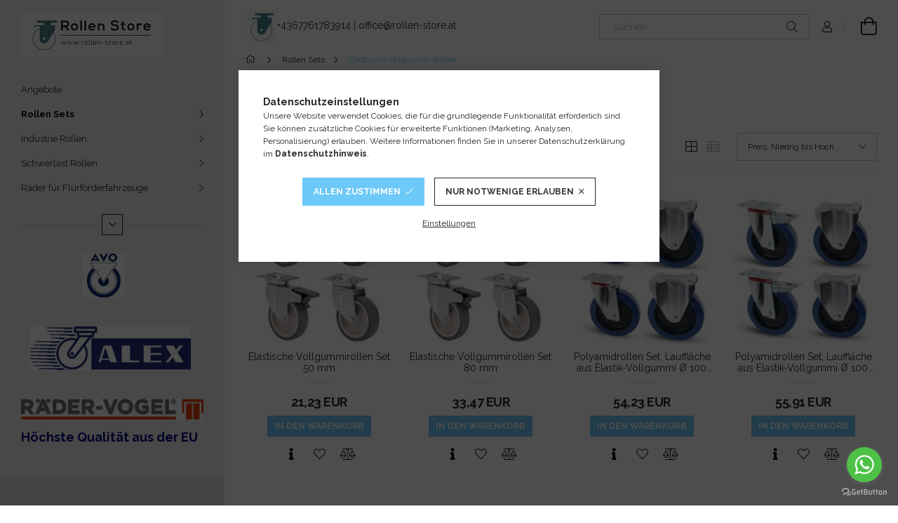

--- FILE ---
content_type: text/html; charset=UTF-8
request_url: https://rollen-store.at/spl/336194/Elastische-Vollgummi-Rollen
body_size: 25382
content:
<!DOCTYPE html>
<html lang="de-AT">
<head>
    <meta charset="utf-8">
<meta name="description" content="Elastische Vollgummi Rollen, Rollen Sets, rollen-store.at">
<meta name="robots" content="index, follow">
<meta http-equiv="X-UA-Compatible" content="IE=Edge">
<meta property="og:site_name" content="rollen-store.at" />
<meta property="og:title" content="Elastische Vollgummi Rollen - Rollen Sets - rollen-store.at">
<meta property="og:description" content="Elastische Vollgummi Rollen, Rollen Sets, rollen-store.at">
<meta property="og:type" content="website">
<meta property="og:url" content="https://rollen-store.at/spl/336194/Elastische-Vollgummi-Rollen">
<meta name="google-site-verification" content="google-site-verification=1aOC-rwz3h-EbBqgWIxw">
<meta name="mobile-web-app-capable" content="yes">
<meta name="apple-mobile-web-app-capable" content="yes">
<meta name="MobileOptimized" content="320">
<meta name="HandheldFriendly" content="true">

<title>Elastische Vollgummi Rollen - Rollen Sets - rollen-store.at</title>


<script>
var service_type="shop";
var shop_url_main="https://rollen-store.at";
var actual_lang="at";
var money_len="2";
var money_thousend=" ";
var money_dec=",";
var shop_id=17925;
var unas_design_url="https:"+"/"+"/"+"rollen-store.at"+"/"+"!common_design"+"/"+"base"+"/"+"001904"+"/";
var unas_design_code='001904';
var unas_base_design_code='1900';
var unas_design_ver=4;
var unas_design_subver=6;
var unas_shop_url='https://rollen-store.at';
var responsive="yes";
var price_nullcut_disable=1;
var config_plus=new Array();
config_plus['product_tooltip']=1;
config_plus['cart_redirect']=1;
config_plus['money_type']='€';
config_plus['money_type_display']='EUR';
var lang_text=new Array();

var UNAS = UNAS || {};
UNAS.shop={"base_url":'https://rollen-store.at',"domain":'rollen-store.at',"username":'castors.unas.hu',"id":17925,"lang":'at',"currency_type":'EUR',"currency_code":'EUR',"currency_rate":'1',"currency_length":2,"base_currency_length":2,"canonical_url":'https://rollen-store.at/spl/336194/Elastische-Vollgummi-Rollen'};
UNAS.design={"code":'001904',"page":'product_list'};
UNAS.api_auth="94adcc3320fd0f7f69c5062cf6d53d1c";
UNAS.customer={"email":'',"id":0,"group_id":0,"without_registration":0};
UNAS.shop["category_id"]="336194";
UNAS.shop["only_private_customer_can_purchase"] = false;
 

UNAS.text = {
    "button_overlay_close": `Schließen`,
    "popup_window": `Popup-Fenster`,
    "list": `Liste`,
    "updating_in_progress": `Aktualisierung läuft`,
    "updated": `Aktualisiert`,
    "is_opened": `geöffnet`,
    "is_closed": `Geschlossen`,
    "deleted": `Gelöscht`,
    "consent_granted": `Einwilligung erteilt`,
    "consent_rejected": `Zustimmung verweigert`,
    "field_is_incorrect": `Ungültiges Feld`,
    "error_title": `Fehler!`,
    "product_variants": `Produktvarianten`,
    "product_added_to_cart": `Das Produkt wurde in den Warenkorb gelegt`,
    "product_added_to_cart_with_qty_problem": `Nur [qty_added_to_cart] [qty_unit] des Produkts wurden in den Warenkorb gelegt`,
    "product_removed_from_cart": `Artikel aus dem Warenkorb entfernt`,
    "reg_title_name": `Name`,
    "reg_title_company_name": `Firmenname`,
    "number_of_items_in_cart": `Anzahl der Artikel im Warenkorb`,
    "cart_is_empty": `Warenkorb ist leer`,
    "cart_updated": `Warenkorb aktualisiert`
};


UNAS.text["delete_from_compare"]= `Aus Vergleich entfernen`;
UNAS.text["comparison"]= `Vergleichen`;

UNAS.text["delete_from_favourites"]= `Aus Favoriten entfernen`;
UNAS.text["add_to_favourites"]= `Zu Favoriten hinzufügen`;






window.lazySizesConfig=window.lazySizesConfig || {};
window.lazySizesConfig.loadMode=1;
window.lazySizesConfig.loadHidden=false;

window.dataLayer = window.dataLayer || [];
function gtag(){dataLayer.push(arguments)};
gtag('js', new Date());
</script>

<script src="https://rollen-store.at/!common_packages/jquery/jquery-3.2.1.js?mod_time=1759314983"></script>
<script src="https://rollen-store.at/!common_packages/jquery/plugins/migrate/migrate.js?mod_time=1759314984"></script>
<script src="https://rollen-store.at/!common_packages/jquery/plugins/autocomplete/autocomplete.js?mod_time=1759314983"></script>
<script src="https://rollen-store.at/!common_packages/jquery/plugins/ui/ui_slider-1.11.4.js?mod_time=1759314984"></script>
<script src="https://rollen-store.at/!common_packages/jquery/plugins/ui/ui_touch-punch.js?mod_time=1759314984"></script>
<script src="https://rollen-store.at/!common_packages/jquery/plugins/tools/overlay/overlay.js?mod_time=1759314984"></script>
<script src="https://rollen-store.at/!common_packages/jquery/plugins/tools/toolbox/toolbox.expose.js?mod_time=1759314984"></script>
<script src="https://rollen-store.at/!common_packages/jquery/plugins/lazysizes/lazysizes.min.js?mod_time=1759314984"></script>
<script src="https://rollen-store.at/!common_packages/jquery/own/shop_common/exploded/common.js?mod_time=1764831093"></script>
<script src="https://rollen-store.at/!common_packages/jquery/own/shop_common/exploded/common_overlay.js?mod_time=1759314983"></script>
<script src="https://rollen-store.at/!common_packages/jquery/own/shop_common/exploded/common_shop_popup.js?mod_time=1759314983"></script>
<script src="https://rollen-store.at/!common_packages/jquery/own/shop_common/exploded/page_product_list.js?mod_time=1759314983"></script>
<script src="https://rollen-store.at/!common_packages/jquery/own/shop_common/exploded/function_favourites.js?mod_time=1759314983"></script>
<script src="https://rollen-store.at/!common_packages/jquery/own/shop_common/exploded/function_compare.js?mod_time=1759314983"></script>
<script src="https://rollen-store.at/!common_packages/jquery/own/shop_common/exploded/function_param_filter.js?mod_time=1764233415"></script>
<script src="https://rollen-store.at/!common_packages/jquery/plugins/hoverintent/hoverintent.js?mod_time=1759314984"></script>
<script src="https://rollen-store.at/!common_packages/jquery/own/shop_tooltip/shop_tooltip.js?mod_time=1759314983"></script>
<script src="https://rollen-store.at/!common_design/base/001900/main.js?mod_time=1759314986"></script>
<script src="https://rollen-store.at/!common_packages/jquery/plugins/perfectscrollbar/perfect-scrollbar-1.4.0/perfect-scrollbar.min.js?mod_time=1759314984"></script>
<script src="https://rollen-store.at/!common_packages/jquery/plugins/swiper/swiper-bundle.min.js?mod_time=1759314984"></script>
<script src="https://rollen-store.at/!common_packages/jquery/plugins/toastr/toastr.min.js?mod_time=1759314984"></script>
<script src="https://rollen-store.at/!common_packages/jquery/plugins/tippy/popper-2.4.4.min.js?mod_time=1759314984"></script>
<script src="https://rollen-store.at/!common_packages/jquery/plugins/tippy/tippy-bundle.umd.min.js?mod_time=1759314984"></script>

<link href="https://rollen-store.at/temp/shop_17925_3131db8cd6d3e10eceaac51af01ad698.css?mod_time=1768348993" rel="stylesheet" type="text/css">

<link href="https://rollen-store.at/spl/336194/Elastische-Vollgummi-Rollen" rel="canonical">
<link href="https://rollen-store.at/shop_ordered/17925/design_pic/favicon.ico" rel="shortcut icon">
<script>
        var google_consent=1;
    
        gtag('consent', 'default', {
           'ad_storage': 'denied',
           'ad_user_data': 'denied',
           'ad_personalization': 'denied',
           'analytics_storage': 'denied',
           'functionality_storage': 'denied',
           'personalization_storage': 'denied',
           'security_storage': 'granted'
        });

    
        gtag('consent', 'update', {
           'ad_storage': 'denied',
           'ad_user_data': 'denied',
           'ad_personalization': 'denied',
           'analytics_storage': 'denied',
           'functionality_storage': 'denied',
           'personalization_storage': 'denied',
           'security_storage': 'granted'
        });

        </script>
    <script async src="https://www.googletagmanager.com/gtag/js?id=G-2SNHBNYGJN"></script>    <script>
    gtag('config', 'G-2SNHBNYGJN');

        </script>
        <script>
    var google_analytics=1;

            gtag('event', 'view_item_list', {
              "currency": "EUR",
              "items": [
                                        {
                          "item_id": "237-229",
                          "item_name": "Elastische Vollgummirollen Set 50 mm",
                                                    "item_category": "Rollen Sets/Elastische Vollgummi Rollen",                          "price": '21.23',
                          "list_position": 1,
                          "list_name": 'Rollen Sets/Elastische Vollgummi Rollen'
                      }
                    ,                      {
                          "item_id": "239-231",
                          "item_name": "Elastische Vollgummirollen Set 80 mm",
                                                    "item_category": "Rollen Sets/Elastische Vollgummi Rollen",                          "price": '33.47',
                          "list_position": 2,
                          "list_name": 'Rollen Sets/Elastische Vollgummi Rollen'
                      }
                    ,                      {
                          "item_id": "66-66A_100x36",
                          "item_name": "  Polyamidrollen Set, Lauffläche aus Elastik-Vollgummi Ø 100 mm",
                                                    "item_category": "Rollen Sets/Elastische Vollgummi Rollen",                          "price": '54.23',
                          "list_position": 3,
                          "list_name": 'Rollen Sets/Elastische Vollgummi Rollen'
                      }
                    ,                      {
                          "item_id": "66ANT-66A_100x36",
                          "item_name": "  Polyamidrollen Set, Lauffläche aus Elastik-Vollgummi Ø 100 mm",
                                                    "item_category": "Rollen Sets/Elastische Vollgummi Rollen",                          "price": '55.91',
                          "list_position": 4,
                          "list_name": 'Rollen Sets/Elastische Vollgummi Rollen'
                      }
                    ,                      {
                          "item_id": "66ANT-66_100x36",
                          "item_name": "  Polyamidrollen Set, Lauffläche aus Elastik-Vollgummi Ø 100 mm",
                                                    "item_category": "Rollen Sets/Elastische Vollgummi Rollen",                          "price": '59.75',
                          "list_position": 5,
                          "list_name": 'Rollen Sets/Elastische Vollgummi Rollen'
                      }
                    ,                      {
                          "item_id": "66SE-66SEA_125x36",
                          "item_name": "  Polyamidrollen Set, Lauffläche aus Elastik-Vollgummi Ø 125 mm",
                                                    "item_category": "Rollen Sets/Elastische Vollgummi Rollen",                          "price": '59.99',
                          "list_position": 6,
                          "list_name": 'Rollen Sets/Elastische Vollgummi Rollen'
                      }
                    ,                      {
                          "item_id": "66SEANT-66SEA_125x36",
                          "item_name": "  Polyamidrollen Set, Lauffläche aus Elastik-Vollgummi Ø 125 mm",
                                                    "item_category": "Rollen Sets/Elastische Vollgummi Rollen",                          "price": '73.67',
                          "list_position": 7,
                          "list_name": 'Rollen Sets/Elastische Vollgummi Rollen'
                      }
                    ,                      {
                          "item_id": "66SEANT-66SE_125x36",
                          "item_name": "  Polyamidrollen Set, Lauffläche aus Elastik-Vollgummi Ø 125 mm",
                                                    "item_category": "Rollen Sets/Elastische Vollgummi Rollen",                          "price": '76.31',
                          "list_position": 8,
                          "list_name": 'Rollen Sets/Elastische Vollgummi Rollen'
                      }
                    ,                      {
                          "item_id": "36-36A_160x50",
                          "item_name": "  Aluminiumrollen Set, Lauffläche aus Elastik-Vollgummi Ø 160 mm",
                                                    "item_category": "Rollen Sets/Elastische Vollgummi Rollen",                          "price": '187.07',
                          "list_position": 9,
                          "list_name": 'Rollen Sets/Elastische Vollgummi Rollen'
                      }
                    ,                      {
                          "item_id": "36-36A_200x50",
                          "item_name": "  Aluminiumrollen Set, Lauffläche aus Elastik-Vollgummi Ø 200 mm",
                                                    "item_category": "Rollen Sets/Elastische Vollgummi Rollen",                          "price": '221.99',
                          "list_position": 10,
                          "list_name": 'Rollen Sets/Elastische Vollgummi Rollen'
                      }
                                  ],
              'non_interaction': true
        });
           </script>
           <script>
        gtag('config', 'AW-448459597');
                </script>
            <script>
        var google_ads=1;

                gtag('event','remarketing', {
            'ecomm_pagetype': 'category',
            'ecomm_prodid': ["237-229","239-231","66-66A_100x36","66ANT-66A_100x36","66ANT-66_100x36","66SE-66SEA_125x36","66SEANT-66SEA_125x36","66SEANT-66SE_125x36","36-36A_160x50","36-36A_200x50"]        });
            </script>
        <!-- Google Tag Manager -->
    <script>(function(w,d,s,l,i){w[l]=w[l]||[];w[l].push({'gtm.start':
            new Date().getTime(),event:'gtm.js'});var f=d.getElementsByTagName(s)[0],
            j=d.createElement(s),dl=l!='dataLayer'?'&l='+l:'';j.async=true;j.src=
            'https://www.googletagmanager.com/gtm.js?id='+i+dl;f.parentNode.insertBefore(j,f);
        })(window,document,'script','dataLayer','GTM-TTFJ593N');</script>
    <!-- End Google Tag Manager -->

    
    <meta content="width=device-width, initial-scale=1.0" name="viewport">
	<link rel="preload" href="https://rollen-store.at/!common_design/own/fonts/1800/customicons/custom-icons.woff2" as="font" type="font/woff2" crossorigin>
    <link rel="preconnect" href="https://fonts.gstatic.com">
    <link rel="preload" href="https://fonts.googleapis.com/css2?family=Raleway:wght@400;700&display=swap" as="style">
    <link rel="stylesheet" href="https://fonts.googleapis.com/css2?family=Raleway:wght@400;700&display=swap" media="print" onload="this.media='all'">
    <noscript>
        <link rel="stylesheet" href="https://fonts.googleapis.com/css2?family=Raleway:wght@400;700&display=swap">
    </noscript>

    
    
    
    
    
    

    
    
    
    



                                       <style>
                .banner_start_big-wrapper .swiper-slide {
                    padding-top: calc(100%);
                }
                 @media (max-width: 991.98px){ .banner_start_big-wrapper .swiper-slide { padding-top: calc(100%);}}                  @media (max-width: 767.98px){ .banner_start_big-wrapper .swiper-slide { padding-top: calc(100%);}}                  @media (max-width: 575.98px){ .banner_start_big-wrapper .swiper-slide { padding-top: calc(100%);}}                 </style>

                                    <link rel="preload" media="(max-width: 364.98px)" imagesrcset="https://rollen-store.at/!common_design/custom/castors.unas.hu/element/layout_at_banner_start_big-755_1_xxsmall.jpg?time=1707244657 1x, https://rollen-store.at/!common_design/custom/castors.unas.hu/element/layout_at_banner_start_big-755_1_xxsmall_retina.jpg?time=1707244657 2x" href="https://rollen-store.at/!common_design/custom/castors.unas.hu/element/layout_at_banner_start_big-755_1_xxsmall.jpg?time=1707244657" as="image">
                                                    <link rel="preload" media="(min-width: 365px) and (max-width: 413.98px)" imagesrcset="https://rollen-store.at/!common_design/custom/castors.unas.hu/element/layout_at_banner_start_big-755_1_xsmall.jpg?time=1707244657 1x, https://rollen-store.at/!common_design/custom/castors.unas.hu/element/layout_at_banner_start_big-755_1_xsmall_retina.jpg?time=1707244657 2x" href="https://rollen-store.at/!common_design/custom/castors.unas.hu/element/layout_at_banner_start_big-755_1_xsmall.jpg?time=1707244657" as="image">
                                                    <link rel="preload" media="(min-width: 414px) and (max-width: 575.98px)" imagesrcset="https://rollen-store.at/!common_design/custom/castors.unas.hu/element/layout_at_banner_start_big-755_1_small.jpg?time=1707244657 1x, https://rollen-store.at/!common_design/custom/castors.unas.hu/element/layout_at_banner_start_big-755_1_small_retina.jpg?time=1707244657 2x" href="https://rollen-store.at/!common_design/custom/castors.unas.hu/element/layout_at_banner_start_big-755_1_small.jpg?time=1707244657" as="image">
                                                    <link rel="preload" media="(min-width: 576px) and (max-width: 767.98px)" imagesrcset="https://rollen-store.at/!common_design/custom/castors.unas.hu/element/layout_at_banner_start_big-755_1_medium.jpg?time=1707244657 1x, https://rollen-store.at/!common_design/custom/castors.unas.hu/element/layout_at_banner_start_big-755_1_medium_retina.jpg?time=1707244657 2x" href="https://rollen-store.at/!common_design/custom/castors.unas.hu/element/layout_at_banner_start_big-755_1_medium.jpg?time=1707244657" as="image">
                                                    <link rel="preload" media="(min-width: 768px) and (max-width: 991.98px)" imagesrcset="https://rollen-store.at/!common_design/custom/castors.unas.hu/element/layout_at_banner_start_big-755_1_large.jpg?time=1707244657 1x, https://rollen-store.at/!common_design/custom/castors.unas.hu/element/layout_at_banner_start_big-755_1_large_retina.jpg?time=1707244657 2x" href="https://rollen-store.at/!common_design/custom/castors.unas.hu/element/layout_at_banner_start_big-755_1_large.jpg?time=1707244657" as="image">
                                                    <link rel="preload" media="(min-width: 992px) and (max-width: 1199.98px)" imagesrcset="https://rollen-store.at/!common_design/custom/castors.unas.hu/element/layout_at_banner_start_big-755_1_xlarge.jpg?time=1707244657 1x, https://rollen-store.at/!common_design/custom/castors.unas.hu/element/layout_at_banner_start_big-755_1_xlarge_retina.jpg?time=1707244657 2x" href="https://rollen-store.at/!common_design/custom/castors.unas.hu/element/layout_at_banner_start_big-755_1_xlarge.jpg?time=1707244657" as="image">
                                            <link rel="preload" media="(min-width: 1200px) and (max-width: 1439.98px)" imagesrcset="https://rollen-store.at/!common_design/custom/castors.unas.hu/element/layout_at_banner_start_big-755_1_xxlarge.jpg?time=1707244657 1x, https://rollen-store.at/!common_design/custom/castors.unas.hu/element/layout_at_banner_start_big-755_1_xxlarge_retina.jpg?time=1707244657 2x" href="https://rollen-store.at/!common_design/custom/castors.unas.hu/element/layout_at_banner_start_big-755_1_xxlarge.jpg?time=1707244657" as="image">
                                                            <link rel="preload" media="(min-width: 1440px)" imagesrcset="https://rollen-store.at/!common_design/custom/castors.unas.hu/element/layout_at_banner_start_big-755_1_default.jpg?time=1707244657 1x, https://rollen-store.at/!common_design/custom/castors.unas.hu/element/layout_at_banner_start_big-755_1_default_retina.jpg?time=1707244657 2x" href="https://rollen-store.at/!common_design/custom/castors.unas.hu/element/layout_at_banner_start_big-755_1_default.jpg?time=1707244657" as="image">
                                                                                        
    


                                            <style>
                 .start_item_1-wrapper {padding-top: calc(48.7417218543%);}
                  @media (max-width: 991.98px){ .start_item_1-wrapper { padding-top: calc(48.7417218543%);}}                   @media (max-width: 767.98px){ .start_item_1-wrapper { padding-top: calc(48.7417218543%);}}                   @media (max-width: 575.98px){ .start_item_1-wrapper { padding-top: calc(48.7417218543%);}}                  </style>
                           
    


                                            <style>
                 .start_item_2-wrapper {padding-top: calc(48.7417218543%);}
                  @media (max-width: 991.98px){ .start_item_2-wrapper { padding-top: calc(48.7417218543%);}}                   @media (max-width: 767.98px){ .start_item_2-wrapper { padding-top: calc(48.7417218543%);}}                   @media (max-width: 575.98px){ .start_item_2-wrapper { padding-top: calc(48.7417218543%);}}                  </style>
                           
    


                    <style>
.start_brand_slider-1{width:180px;}
.start_brand_slider-2{width:180px;}
.start_brand_slider-3{width:103px;}
.start_brand_slider-4{width:180px;}
.start_brand_slider-5{width:69px;}
.start_brand_slider-6{width:138px;}
.start_brand_slider-7{width:80px;}
.start_brand_slider-8{width:80px;}
.start_brand_slider-9{width:112px;}
.start_brand_slider-10{width:117px;}
.start_brand_slider-11{width:180px;}
.start_brand_slider-12{width:173px;}
#swiper-container--start_brand_slider{
min-height:80px;
}
</style>

    
    



                        
                        
    
    
    
    
</head>






<body class='design_ver4 design_subver1 design_subver2 design_subver3 design_subver4 design_subver5 design_subver6' id="ud_shop_art">
    <!-- Google Tag Manager (noscript) -->
    <noscript><iframe src="https://www.googletagmanager.com/ns.html?id=GTM-TTFJ593N"
                      height="0" width="0" style="display:none;visibility:hidden"></iframe></noscript>
    <!-- End Google Tag Manager (noscript) -->
    <div id="image_to_cart" style="display:none; position:absolute; z-index:100000;"></div>
<div class="overlay_common overlay_warning" id="overlay_cart_add"></div>
<script>$(document).ready(function(){ overlay_init("cart_add",{"onBeforeLoad":false}); });</script>
<div class="overlay_common overlay_dialog" id="overlay_save_filter"></div>
<script>$(document).ready(function(){ overlay_init("save_filter",{"closeOnEsc":true,"closeOnClick":true}); });</script>
<div id="overlay_login_outer"></div>	
	<script>
	$(document).ready(function(){
	    var login_redir_init="";

		$("#overlay_login_outer").overlay({
			onBeforeLoad: function() {
                var login_redir_temp=login_redir_init;
                if (login_redir_act!="") {
                    login_redir_temp=login_redir_act;
                    login_redir_act="";
                }

									$.ajax({
						type: "GET",
						async: true,
						url: "https://rollen-store.at/shop_ajax/ajax_popup_login.php",
						data: {
							shop_id:"17925",
							lang_master:"at",
                            login_redir:login_redir_temp,
							explicit:"ok",
							get_ajax:"1"
						},
						success: function(data){
							$("#overlay_login_outer").html(data);
							if (unas_design_ver >= 5) $("#overlay_login_outer").modal('show');
							$('#overlay_login1 input[name=shop_pass_login]').keypress(function(e) {
								var code = e.keyCode ? e.keyCode : e.which;
								if(code.toString() == 13) {		
									document.form_login_overlay.submit();		
								}	
							});	
						}
					});
								},
			top: 50,
			mask: {
	color: "#000000",
	loadSpeed: 200,
	maskId: "exposeMaskOverlay",
	opacity: 0.7
},
			closeOnClick: (config_plus['overlay_close_on_click_forced'] === 1),
			onClose: function(event, overlayIndex) {
				$("#login_redir").val("");
			},
			load: false
		});
		
			});
	function overlay_login() {
		$(document).ready(function(){
			$("#overlay_login_outer").overlay().load();
		});
	}
	function overlay_login_remind() {
        if (unas_design_ver >= 5) {
            $("#overlay_remind").overlay().load();
        } else {
            $(document).ready(function () {
                $("#overlay_login_outer").overlay().close();
                setTimeout('$("#overlay_remind").overlay().load();', 250);
            });
        }
	}

    var login_redir_act="";
    function overlay_login_redir(redir) {
        login_redir_act=redir;
        $("#overlay_login_outer").overlay().load();
    }
	</script>  
	<div class="overlay_common overlay_info" id="overlay_remind"></div>
<script>$(document).ready(function(){ overlay_init("remind",[]); });</script>

	<script>
    	function overlay_login_error_remind() {
		$(document).ready(function(){
			load_login=0;
			$("#overlay_error").overlay().close();
			setTimeout('$("#overlay_remind").overlay().load();', 250);	
		});
	}
	</script>  
	<div class="overlay_common overlay_info" id="overlay_newsletter"></div>
<script>$(document).ready(function(){ overlay_init("newsletter",[]); });</script>

<script>
function overlay_newsletter() {
    $(document).ready(function(){
        $("#overlay_newsletter").overlay().load();
    });
}
</script>
<div class="overlay_common overlay_error" id="overlay_script"></div>
<script>$(document).ready(function(){ overlay_init("script",[]); });</script>
    <script>
    $(document).ready(function() {
        $.ajax({
            type: "GET",
            url: "https://rollen-store.at/shop_ajax/ajax_stat.php",
            data: {master_shop_id:"17925",get_ajax:"1"}
        });
    });
    </script>
    

<div id="container" class="page_shop_art_336194 position-relative d-flex filter-in-subcategory-disabled">
    <div class="col-fix-custom-1 side-dropdown" data-content-for=".side-btn, .filter-btn" data-content-direction="left">
        <section class="main-left">
            <div class="main-left__inner h-100">
                <button class="main-left__close-btn btn-close d-xl-none" data-btn-for=".side-dropdown" type="button" aria-label="Schließen"></button>
                <div class="main-left__content d-flex flex-column">
                    <header class="main-left__header">
                        


        <div id="header_logo_img1" class="js-element logo d-none d-xl-block mb-5 px-5" data-element-name="header_logo">
                                                    <picture>
                    <source srcset="                                    https://rollen-store.at/!common_design/custom/castors.unas.hu/element/layout_at_header_logo-260x60_1_default.gif?time=1707327471 202w                                    "
                            sizes=" 202px"
                    >
                    <img src="https://rollen-store.at/!common_design/custom/castors.unas.hu/element/layout_at_header_logo-260x60_1_default.gif?time=1707327471"
                         alt="rollen-store.at"
                    >
                </picture>
                                        </div>
    
                    </header>
                    <div class="box_container main-menus has-toggle-button">
                        <div class="box">
                            <div id="main-menus-content" class="box__content main-menus__content js-main-menus-content has-maxheight">
                                    <ul class="cat-menus level-0" data-level="cat-level-0">
                                <li class='cat-menu is-spec-item js-cat-menu-akcio' data-id="akcio">
            <span class="cat-menu__name" >
                <a class='cat-menu__link' href='https://rollen-store.at/shop_artspec.php?artspec=1' >                    Angebote                    </a>            </span>
                            </li>
                                <li class='cat-menu has-child js-cat-menu-313931' data-id="313931">
            <span class="cat-menu__name" onclick="catSubLoad('313931','https://rollen-store.at/shop_ajax/ajax_box_cat.php?get_ajax=1&type=layout&change_lang=at&level=1&key=313931&box_var_name=shop_cat&box_var_layout_cache=1&box_var_expand_cache=yes&box_var_layout_level0=0&box_var_layout=1&box_var_ajax=1&box_var_section=content&box_var_highlight=yes&box_var_type=expand&box_var_div=no');">
                                    Rollen Sets                                </span>
                            </li>
                                <li class='cat-menu has-child js-cat-menu-577243' data-id="577243">
            <span class="cat-menu__name" onclick="catSubLoad('577243','https://rollen-store.at/shop_ajax/ajax_box_cat.php?get_ajax=1&type=layout&change_lang=at&level=1&key=577243&box_var_name=shop_cat&box_var_layout_cache=1&box_var_expand_cache=yes&box_var_layout_level0=0&box_var_layout=1&box_var_ajax=1&box_var_section=content&box_var_highlight=yes&box_var_type=expand&box_var_div=no');">
                                    Industrie Rollen                                </span>
                            </li>
                                <li class='cat-menu has-child js-cat-menu-281954' data-id="281954">
            <span class="cat-menu__name" onclick="catSubLoad('281954','https://rollen-store.at/shop_ajax/ajax_box_cat.php?get_ajax=1&type=layout&change_lang=at&level=1&key=281954&box_var_name=shop_cat&box_var_layout_cache=1&box_var_expand_cache=yes&box_var_layout_level0=0&box_var_layout=1&box_var_ajax=1&box_var_section=content&box_var_highlight=yes&box_var_type=expand&box_var_div=no');">
                                    Schwerlast Rollen                                </span>
                            </li>
                                <li class='cat-menu has-child js-cat-menu-459358' data-id="459358">
            <span class="cat-menu__name" onclick="catSubLoad('459358','https://rollen-store.at/shop_ajax/ajax_box_cat.php?get_ajax=1&type=layout&change_lang=at&level=1&key=459358&box_var_name=shop_cat&box_var_layout_cache=1&box_var_expand_cache=yes&box_var_layout_level0=0&box_var_layout=1&box_var_ajax=1&box_var_section=content&box_var_highlight=yes&box_var_type=expand&box_var_div=no');">
                                    Räder für Flurförderfahrzeuge                                </span>
                            </li>
                                <li class='cat-menu has-child js-cat-menu-162137' data-id="162137">
            <span class="cat-menu__name" onclick="catSubLoad('162137','https://rollen-store.at/shop_ajax/ajax_box_cat.php?get_ajax=1&type=layout&change_lang=at&level=1&key=162137&box_var_name=shop_cat&box_var_layout_cache=1&box_var_expand_cache=yes&box_var_layout_level0=0&box_var_layout=1&box_var_ajax=1&box_var_section=content&box_var_highlight=yes&box_var_type=expand&box_var_div=no');">
                                    Möbel und Apparate Rollen                                </span>
                            </li>
                                <li class='cat-menu has-child js-cat-menu-480269' data-id="480269">
            <span class="cat-menu__name" onclick="catSubLoad('480269','https://rollen-store.at/shop_ajax/ajax_box_cat.php?get_ajax=1&type=layout&change_lang=at&level=1&key=480269&box_var_name=shop_cat&box_var_layout_cache=1&box_var_expand_cache=yes&box_var_layout_level0=0&box_var_layout=1&box_var_ajax=1&box_var_section=content&box_var_highlight=yes&box_var_type=expand&box_var_div=no');">
                                    Sackkarren und Schiebetruhen Räder und Rollen                                </span>
                            </li>
                                <li class='cat-menu has-child js-cat-menu-215523' data-id="215523">
            <span class="cat-menu__name" onclick="catSubLoad('215523','https://rollen-store.at/shop_ajax/ajax_box_cat.php?get_ajax=1&type=layout&change_lang=at&level=1&key=215523&box_var_name=shop_cat&box_var_layout_cache=1&box_var_expand_cache=yes&box_var_layout_level0=0&box_var_layout=1&box_var_ajax=1&box_var_section=content&box_var_highlight=yes&box_var_type=expand&box_var_div=no');">
                                    Ersatzräder für Industrie Rollen                                </span>
                            </li>
                                <li class='cat-menu has-child js-cat-menu-875600' data-id="875600">
            <span class="cat-menu__name" onclick="catSubLoad('875600','https://rollen-store.at/shop_ajax/ajax_box_cat.php?get_ajax=1&type=layout&change_lang=at&level=1&key=875600&box_var_name=shop_cat&box_var_layout_cache=1&box_var_expand_cache=yes&box_var_layout_level0=0&box_var_layout=1&box_var_ajax=1&box_var_section=content&box_var_highlight=yes&box_var_type=expand&box_var_div=no');">
                                    Hitzebeständige Industrie Rollen                                </span>
                            </li>
                                <li class='cat-menu has-child js-cat-menu-144990' data-id="144990">
            <span class="cat-menu__name" onclick="catSubLoad('144990','https://rollen-store.at/shop_ajax/ajax_box_cat.php?get_ajax=1&type=layout&change_lang=at&level=1&key=144990&box_var_name=shop_cat&box_var_layout_cache=1&box_var_expand_cache=yes&box_var_layout_level0=0&box_var_layout=1&box_var_ajax=1&box_var_section=content&box_var_highlight=yes&box_var_type=expand&box_var_div=no');">
                                    INOX Industrie Rollen                                </span>
                            </li>
                                <li class='cat-menu js-cat-menu-554776' data-id="554776">
            <span class="cat-menu__name" >
                <a class='cat-menu__link' href='https://rollen-store.at/spl/554776/Antistatische-Rollen-elektrisch-leitfahig' >                    Antistatische Rollen (elektrisch leitfähig)                    </a>            </span>
                            </li>
                                <li class='cat-menu has-child js-cat-menu-872676' data-id="872676">
            <span class="cat-menu__name" onclick="catSubLoad('872676','https://rollen-store.at/shop_ajax/ajax_box_cat.php?get_ajax=1&type=layout&change_lang=at&level=1&key=872676&box_var_name=shop_cat&box_var_layout_cache=1&box_var_expand_cache=yes&box_var_layout_level0=0&box_var_layout=1&box_var_ajax=1&box_var_section=content&box_var_highlight=yes&box_var_type=expand&box_var_div=no');">
                                    Hilfsmaterialien                                </span>
                            </li>
                                <li class='cat-menu js-cat-menu-261793' data-id="261793">
            <span class="cat-menu__name" >
                <a class='cat-menu__link' href='https://rollen-store.at/spl/261793/Detail-Suche' >                    Detail Suche                    </a>            </span>
                            </li>
            </ul>
    <script>
        function catSubLoad($id,$ajaxUrl){
            let catMenuEl = $('.cat-menu[data-id="'+$id+'"]');

            $.ajax({
                type: 'GET',
                url: $ajaxUrl,
                beforeSend: function(){
                    catMenuEl.addClass('ajax-loading');
                    setTimeout(function (){
                        if (!catMenuEl.hasClass('ajax-loaded')) {
                            catMenuEl.addClass('ajax-loader');
                        }
                    }, 500);
                },
                success:function(data){
                    catMenuEl.append(data);
                    catItemMarking();
                    $(".cat-menu__name:not(.is-processed)").each(CatPicHover);
                    $("> .cat-menu__name", catMenuEl).attr('onclick','catOpen($(this));').trigger('click');
                    catMenuEl.removeClass('ajax-loading ajax-loader').addClass('ajax-loaded');
                }
            });
        }
        function catBack($this) {
            var thisBackBtn = $this;
            var thisCatLevel = thisBackBtn.closest('[data-level]').data('level');
            /** remove opened class from children */
            thisBackBtn.closest('.js-sublist').find('.cat-menu.is-opened').removeClass('is-opened');
            /** remove opened class from parent */
            if (window.matchMedia('(max-width: 992px)').matches) {
                setTimeout(function() {
                    thisBackBtn.closest('.cat-menu.is-opened').removeClass('is-opened');
                }, 400);
            } else {
                thisBackBtn.closest('.cat-menu.is-opened').removeClass('is-opened');
            }
            $('html').removeClass(thisCatLevel +'-is-opened');
        }
        function catOpen($this) {
            var thisCatMenu = $this.parent();
            psInit(thisCatMenu.find('.js-sublist-inner').first());
            var thisMainMenusContent = $('.js-main-menus-content');
            var thisCatMenuList = thisCatMenu.closest('[data-level]');
            var thisCatLevel = thisCatMenuList.data('level');

            if (thisCatLevel === "cat-level-0") {
                /*remove is-opened class form the rest menus (cat+plus)*/
                thisMainMenusContent.find('.is-opened').not(thisCatMenu).removeClass('is-opened');
            } else {
                /*remove is-opened class form the siblings cat menus */
                thisCatMenuList.find('.is-opened').not(thisCatMenu).removeClass('is-opened');
            }

            if (thisCatMenu.hasClass('is-opened')) {
                thisCatMenu.removeClass('is-opened');
                $('html').removeClass(thisCatLevel +'-is-opened');
            } else {
                thisCatMenu.addClass('is-opened');
                $('html').addClass(thisCatLevel +'-is-opened');
            }
        }
        function catsClose() {
            handleCloseDropdowns();
            handleCloseMenus();
        }
        function CatPicHover() {
            var catItem = $(this); /*span.cat-menu__name*/
            var parentCatPic = catItem.closest(".js-sublist").find(".js-parent-img-wrapper").first().find(".js-parent-img");
            var childSublist = catItem.siblings('.js-sublist');
            var parentCatPicSrc = parentCatPic.attr("data-src-orig");
            var parentCatPicSrcSet = parentCatPic.attr("data-srcset-orig");
            if (parentCatPicSrcSet === undefined) parentCatPicSrcSet="";

            var catItems = catItem.closest(".cat-menus");

            catItem.on('mouseenter', function() {
                if (!isTouchDevice) {
                    var currentAltPicSrcSet = $(this).data("retina-img-url");
                    parentCatPic.attr("src", $(this).data("img-url"));
                    if (currentAltPicSrcSet == undefined) currentAltPicSrcSet = "";
                    parentCatPic.attr("srcset", currentAltPicSrcSet);
                }
            });

            catItems.on('mouseleave', function() {
                if (!isTouchDevice) {
                    parentCatPic.attr("src", parentCatPicSrc);
                    parentCatPic.attr("srcset", parentCatPicSrcSet);
                }
            });

            childSublist.on('mouseenter', function() {
                if (!isTouchDevice) {
                    parentCatPic.attr("src", parentCatPicSrc);
                    parentCatPic.attr("srcset", parentCatPicSrcSet);
                }
            });

            catItem.on('click', function() {
                if (!isTouchDevice) {
                    if ($(this).parent().hasClass('has-child')) {
                        parentCatPic.attr("src", parentCatPicSrc);
                        parentCatPic.attr("srcset", parentCatPicSrcSet);
                    }
                }
            });
            catItem.addClass('is-processed');

        }
        $(document).ready(function () {
            var cats = $(".cat-menu__name:not(.is-processed)");
            cats.each(CatPicHover);
        });
    </script>

	<ul class="plus-menus" data-level="menu-level-0">
					<li class="plus-menu" data-id="711825">
			<span class="plus-menu__name">
			<a class="plus-menu__link" href="https://rollen-store.at/widerrufsrecht">				Widerrufsrecht
			</a>			</span>

					</li>
		</ul>
	<script>
		$(document).ready(function () {
			$('.plus-menu.has-child > .plus-menu__name').click(function () {
				var thisPlusMenu = $(this).parent();
                psInit(thisPlusMenu.find('.js-sublist-inner').first());
				var thisMainMenusContent = $('.js-main-menus-content');
				var thisPlusMenuList = thisPlusMenu.closest('[data-level]');
				var thisMenuLevel = thisPlusMenuList.data('level');

				if (thisMenuLevel === "menu-level-0") {
					/*remove is-opened class form the rest menus (cat+plus)*/
					thisMainMenusContent.find('.has-child.is-opened').not(thisPlusMenu).removeClass('is-opened');
				} else {
					/*remove is-opened class form the siblings plus menus */
					thisPlusMenuList.find('.has-child.is-opened').not(thisPlusMenu).removeClass('is-opened');
				}

				if (thisPlusMenu.hasClass('is-opened')) {
					thisPlusMenu.removeClass('is-opened');
                    $('html').removeClass(thisMenuLevel +'-is-opened');
				} else {
					thisPlusMenu.addClass('is-opened');
                    $('html').addClass(thisMenuLevel +'-is-opened');
				}
			});

			$('.js-menu-back-btn').click(function () {
				var thisBackBtn = $(this);
                var thisMenuLevel = thisBackBtn.closest('[data-level]').data('level');

                /** remove opened class from children */
                thisBackBtn.closest('.js-sublist').find('.plus-menu.is-opened').removeClass('is-opened');
                /** remove opened class from parent */
                if (window.matchMedia('(max-width: 992px)').matches) {
                    setTimeout(function() {
                        thisBackBtn.closest('.plus-menu.is-opened').removeClass('is-opened');
                    }, 400);
                } else {
                    thisBackBtn.closest('.plus-menu.is-opened').removeClass('is-opened');
                }
                $('html').removeClass(thisMenuLevel +'-is-opened');
			});
		});
	</script>



                                                                <button aria-controls="main-menus-content" class="main-menus__btn btn btn-square--sm js-main-menus-btn" aria-label="Mehr" aria-expanded="false" type="button"></button>
                                <script>
                                    $('.js-main-menus-btn').on('click', function (){
                                        let $thisBtn = $(this);
                                        let $thisContent = $('.js-main-menus-content');
                                        $thisBtn.toggleClass('is-active').attr('aria-label', (_, attr) => attr == 'Mehr' ? 'Weniger' : 'Mehr').attr('aria-expanded', (_, attr) => attr == 'false' ? 'true' : 'false');
                                        $thisContent.toggleClass('is-active');
                                        psElements['.main-left__inner'].update();
                                    });
                                </script>
                                                            </div>
                        </div>
                    </div>

                    <div id='box_container_home_banner2_1' class='box_container_1'>
                    <div class="box">
                        <h4 class="box__title"><div id="temp_73823"></div><script>$(document).ready(function(){temp_class=$("#temp_73823").parent().attr("class");$("#temp_73823").parent().attr("class",temp_class+"_no");$("#temp_73823").parent().html("");});</script></h4>
                        <div class="box__content js-box-content"><div id='box_banner_246254' class='box_content'><div class='box_txt text_normal'><p>                      <img src="https://rollen-store.at/shop_ordered/17925/pic/images.jpg" width="60" height="63" alt="" /></p>
<p>&nbsp;</p>
<p>   <img src="https://rollen-store.at/shop_ordered/17925/pic/alex.jpg" width="230" height="62" alt="" /></p>
<p>&nbsp;</p>
<p><img src="https://rollen-store.at/shop_ordered/17925/pic/Logo_RaederVogel.jpg" width="300" height="36" alt="" /></p>
<p><span style="font-size: 18px; color: #000080;"><strong>Höchste Qualität aus der EU</strong></span></p></div></div></div>
                    </div>
                    </div><div id='box_container_shop_filter' class='filter-cache-exists box_container_2'>
                    <div class="box">
                        <h4 class="box__title">Filtern</h4>
                        <div class="box__content js-box-content">  <div class="filter--top js-selected-filters d-flex flex-wrap align-items-center font-xs"></div>
 <div id='box_filter_content' class='js-filter-box js-product-list__filter-content product-list__filter-content-outer col-12 col-md-auto order-1' data-prefix="">
 <div class="product-list__filter-content">
 <div class='product-list__filter-content-inner-wrap'>
 <div class='product-list__filter-content-inner'>
 <div data-id='price' class='product_filter_group py-4 filter-type--slider' id='param_price_group'>
 <div class='product_filter_title' id='param_price_title' onclick="$(this).toggleClass('is-closed');$(this).next('.product_filter_content').stop().slideToggle(400);">
 Preis </div>
 <div class='product_filter_content position-relative product_filter_type_num product_filter_price_content ' id='param_price_content'>
 <div class='product_filter_num' id='product_filter_num_price'></div>
 <div class='product_filter_num_text text-center'>21,22 EUR - 221,99 EUR</div>
 <input type='hidden' class='akt_min' value='21.22'><input type='hidden' class='akt_max' value='221.99'><input type='hidden' class='base_min' value='21.22'><input type='hidden' class='base_max' value='221.99'><input type='hidden' class='text_before' value=''><input type='hidden' class='text_after' value=' EUR'><input type='hidden' class='decimal_length' value='2'>
 </div>
 </div>
 <script>
var filter_box_allow_value_count=0;
var filter_activate_timer=null;
var filter_activate_loaded=1;
var clicked_param_id=0;
var clicked_param_value="";
var filter_get;
function filter_activate_delay(prefix){
		if (filter_activate_timer) clearTimeout(filter_activate_timer);
		if (filter_activate_loaded!=1) {
			filter_activate_timer = setTimeout(function() {filter_activate_delay(prefix)},300);		} else {
			filter_activate_timer = setTimeout(function() {filter_activate(prefix)},300);		}
}
function filter_activate(prefix) {
	filter_get="";
	filter_activate_loaded=0
	if ($("#"+prefix+"param_price_content .akt_min").val()!=21.22 || $("#"+prefix+"param_price_content .akt_max").val()!=221.99) {
		if (filter_get!="") filter_get+="\\"
		filter_get+="price:"+$("#"+prefix+"param_price_content .akt_min").val()+"~"+$("#"+prefix+"param_price_content .akt_max").val()
	}
	if (filter_get!="") {
		temp_url="https://rollen-store.at/spl/336194/Elastische-Vollgummi-Rollen?cat=336194&filter="+encodeURIComponent(filter_get.replace(/&/g,'&amp;').replace(/"/g,'&quot;')).replace(/%3A/g,':').replace(/%2F/g,'/');
		temp_url_state="https://rollen-store.at/spl/336194/Elastische-Vollgummi-Rollen?cat=336194&filter="+encodeURIComponent(filter_get.replace(/&/g,'&amp;').replace(/"/g,'&quot;')).replace(/%3A/g,':').replace(/%5C/g,'\\');
	} else {
		temp_url="https://rollen-store.at/spl/336194/Elastische-Vollgummi-Rollen?cat=336194&filter=";
		temp_url_state="https://rollen-store.at/spl/336194/Elastische-Vollgummi-Rollen?cat=336194&filter=";
	}
	$(".product-list-wrapper").html("<div class='page_content_ajax'></div>");
	$(document).trigger("filterProductlistRefreshing");
	$.ajax({
		type: "GET",
		async: true,
		url: "https://rollen-store.at/spl/336194/Elastische-Vollgummi-Rollen",
		data: {
			clicked_param_id:clicked_param_id,
			filter:filter_get,
			url_state:temp_url_state,
			ajax_filter:"1",
			ajax_nodesign:"1"
		},
		success: function(result){
	 product_filter_history_state("push",temp_url_state,prefix,clicked_param_id,clicked_param_value);
			clicked_param_id=0;
			clicked_param_value="";
			filter_activate_loaded=1;
	 $(document).trigger("filterProductlistRefreshed");
			if (result.indexOf("</html")==-1) $(".product-list-wrapper").html(result);
		}
	});
 $("#"+prefix+"box_filter_content .product_filter_delete_all_outer").css("display","none");
 var filter_delete_enabled = 0;
 $("#"+prefix+"box_filter_content .product_filter_content").each(function(){
 if ($(this).hasClass("product_filter_content_checked")) {
 $("#"+prefix+"box_filter_content .product_filter_delete_all_outer").css("display","block");
 filter_delete_enabled = 1;
 return false;
 }
 });
 (filter_delete_enabled == 1) ? $(document).trigger("filterDeleteEnabled") : $(document).trigger("filterDeleteDisabled");
}
function filter_icon_click(filter_this) {
 if (filter_this.children("input").prop("checked")==true) {
 	filter_this.children("input").prop("checked",false);
	} else {
 	filter_this.children("input").prop("checked",true);
	}
}
function filter_icon(filter_this) {
 if (filter_this.children("input").prop("checked")!=true) {
 	filter_this.addClass("product_filter_icon_unchecked_grayscale");
 	filter_this.addClass("product_filter_icon_unchecked");
 	filter_this.removeClass("product_filter_icon_checked");
	} else {
 	filter_this.removeClass("product_filter_icon_unchecked_grayscale");
 	filter_this.removeClass("product_filter_icon_unchecked");
 	filter_this.addClass("product_filter_icon_checked");
	}
}
$(document).ready(function(){
	 product_filter_history_state("pop","","","","");
	var checkbox_on=0;
	$("#box_filter_content .product_filter_content").each(function(){
		if ($(this).find("input").prop("checked")==true || $(this).hasClass("product_filter_content_checked")) {
			checkbox_on=1;
			return false;
		}
	});
	if (checkbox_on==1 && checkbox_on_already!=1) {
 filter_activate("");
 var checkbox_on_already=1
	}
	if (checkbox_on==1) {
 $("#box_filter_content .product_filter_delete_all_outer").css("display","block");
 $(document).trigger("filterDeleteEnabled");
	}else{
 $("#box_filter_content .product_filter_delete_all_outer").css("display","none");
	 $(document).trigger("filterDeleteDisabled");
	}
});
$(function() {
const $param_price_content = $("#param_price_content");
	$param_price_content.find(".product_filter_num").slider({
		range: true,
		min: 21.22,
		max: 221.99,
		step: 0.01,
		values: [ 21.22, 221.99 ],
		slide: function( event, ui ) {
			$param_price_content.find(".product_filter_num_text").html(number_format(ui.values[0]*1,money_len,money_dec,money_thousend)+" EUR - "+number_format(ui.values[1]*1,money_len,money_dec,money_thousend)+" EUR")
			$param_price_content.find(".akt_min" ).val(ui.values[0])
			$param_price_content.find(".akt_max" ).val(ui.values[1])
	$param_price_content.find(".product_filter_num_from").val(number_format(ui.values[0]*1,money_len,".",""))
	$param_price_content.find(".product_filter_num_to").val(number_format(ui.values[1]*1,money_len,".",""))
		},
		change: function( event, ui ) {
			filter_activate_delay("");
			if (ui.values[0]>21.22 || ui.values[1]<221.99) {
 $param_price_content.addClass("product_filter_content_checked");
	 $param_price_content.parent(".product_filter_group").addClass("product_filter_group_checked");
			} else {
 $param_price_content.removeClass("product_filter_content_checked");
	 $param_price_content.parent(".product_filter_group").removeClass("product_filter_group_checked");
			}
		}
	});
	$(".ui-slider-range").addClass("bg_color_dark3");
});
</script>

 </div>
 </div>
 </div>
 <div class="product-filter__buttons">
 <div class='product_filter_delete_all_outer py-2' style='display:none;'>
 <button type='button' class='product_filter_delete_all btn btn-secondary' onclick='product_filter_delete_all("");'>Filter löschen</button>
 </div>
 </div>
 </div>
 <script>
 /*** FILTER BADGES ***/
 $(document).ready(function() {
 checkSelectedFilters();
 $('.icon--info[data-tippy]:not(.tippy-inited)').on('click',function(e) {
 e.stopPropagation();
 });
 });
 $(document).on('filterProductlistRefreshing', function(){
 checkSelectedFilters();
 });
 function checkSelectedFilters(){
 addParameterToSelecteds();
 $('.js-remove-slider-filter').bind('click', function(){
 $(this).remove();
 resetSliderFilter($('#param_'+$(this).data('id')+'_group .ui-slider'));
 });
 }
 function addParameterToSelecteds(){
 let title = "";
 let dataId = "";
 $('.js-selected-filters').empty();
 $('.js-product-list__filter-content .product_filter_group_checked').each(function(){
 let $this = $(this);
 if($this.hasClass('filter-type--checkbox')){
 $('.product_filter_checked label, .product_filter_icon_checked label', $this).each(function(){
 $(this).clone().appendTo('.js-selected-filters').removeClass('custom-control-label');
 });
 }else{
 title = $('.product_filter_title', $this);
 dataId = $this.attr('data-id');
 $('.js-selected-filters').append('<label class="js-remove-slider-filter product_filter_link mb-0" data-id="'+dataId+'">'+title.text()+'</label>');
 }
 });
 }
 function resetSliderFilter(obj){
 let min = obj.slider("option", "min");
 let max = obj.slider("option", "max");
 obj.parent().find('.akt_min').val(min);
 obj.parent().find('.akt_max').val(max);
 obj.slider("values", [min, max]);

 let text_before = obj.parent().find('.text_before').val();
 let text_after = obj.parent().find('.text_after').val();
 let text = text_before+String(min).replace(".",money_dec)+text_after+" - "+text_before+String(max).replace(".",money_dec)+text_after;
 obj.parent().find('.product_filter_num_text').html(text);
 obj.parents(".product_filter_content").removeClass("product_filter_content_checked");
 obj.parents(".product_filter_group").removeClass("product_filter_group_checked");
 }
 </script>
</div>
                    </div>
                    </div><div id='box_container_home_banner3_1' class='box_container_3'>
                    <div class="box">
                        <h4 class="box__title">VERSANDKOSTEN</h4>
                        <div class="box__content js-box-content"><div id='box_banner_255636' class='box_content'><div class='box_txt text_normal'><p><span style="font-size: 18px;"><strong><span style="color: #ff0000;">VERSANDKOSTENFREI AB 200€ BESTELLWERT!</span></strong></span></p></div></div></div>
                    </div>
                    </div><div id='box_container_home_banner3_2' class='box_container_4'>
                    <div class="box">
                        <h4 class="box__title">Schnelle Lieferung*</h4>
                        <div class="box__content js-box-content"><div id='box_banner_235573' class='box_content'><div class='box_txt text_normal'><p><span style="font-size: 16px;">Die meisten unserer Produkte sind ab Lager verfügbar und können innerhalb von 2-3 Werkstagen geliefert werden!</span><br /><span style="font-size: 16px;">* für Privatkunden nach Zahlungseingang</span></p></div></div></div>
                    </div>
                    </div><div id='box_container_home_banner1_1' class='box_container_5'>
                    <div class="box">
                        <h4 class="box__title">Aktion</h4>
                        <div class="box__content js-box-content"><div id='box_banner_251107' class='box_content'><div class='box_txt text_normal'><p><span style="font-size: 18px;"><strong><span style="color: #ff0000;">Alles andere wird teurer, wir haben unsere Preise um 5% reduziert!</span></strong></span></p></div></div></div>
                    </div>
                    </div><div id='box_container_home_banner1_2' class='box_container_6'>
                    <div class="box">
                        <h4 class="box__title"><div id="temp_66996"></div><script>$(document).ready(function(){temp_class=$("#temp_66996").parent().attr("class");$("#temp_66996").parent().attr("class",temp_class+"_no");$("#temp_66996").parent().html("");});</script></h4>
                        <div class="box__content js-box-content"><div id='box_banner_234316' class='box_content'><div class='box_txt text_normal'><table class="page_contact_mod_table border_2 bg_color_light3" width="329" height="122" style="width: 214px;">
<tbody>
<tr>
<td colspan="2" class="page_contact_mod_head bg_color_light2" style="width: 152.448px;"><span class="text_bigger"><em>Bestellung Endbetrag</em></span></td>
<td class="page_contact_mod_head bg_color_light2" style="width: 51.3368px;"><span class="text_bigger"><em>Rabatt</em></span></td>
</tr>
<tr>
<td class="page_contact_mod_body1 bg_color_light2" style="width: 80.7812px;"><span class="text_normal" style="font-size: 11px;"><strong>250,00</strong> EUR</span></td>
<td class="page_contact_mod_body2 bg_color_light2" style="width: 68.0035px;"><span class="text_normal" style="font-size: 11px;"><strong>399,99</strong> EUR</span></td>
<td class="page_contact_mod_body3 bg_color_light2" style="width: 51.3368px;"><span class="text_normal" style="font-size: 11px;"><strong>2,5</strong>%</span></td>
</tr>
<tr>
<td class="page_contact_mod_body1 bg_color_light2" style="width: 80.7812px;"><span class="text_normal" style="font-size: 11px;"><strong>400,00</strong> EUR</span></td>
<td class="page_contact_mod_body2 bg_color_light2" style="width: 68.0035px;"><span class="text_normal" style="font-size: 11px;"><strong>549,99</strong> EUR</span></td>
<td class="page_contact_mod_body3 bg_color_light2" style="width: 51.3368px;"><span class="text_normal" style="font-size: 11px;"><strong>3,5</strong>%</span></td>
</tr>
<tr>
<td class="page_contact_mod_body1 bg_color_light2" style="width: 80.7812px;"><span class="text_normal" style="font-size: 11px;"><strong>550,00</strong> EUR</span></td>
<td class="page_contact_mod_body2 bg_color_light2" style="width: 68.0035px;"></td>
<td class="page_contact_mod_body3 bg_color_light2" style="width: 51.3368px;"><span class="text_normal" style="font-size: 11px;"><strong>5,0</strong>%</span></td>
</tr>
</tbody>
</table>
<p><span style="color: #ff0000; font-size: 12px;"><strong>*wird bei Bestelleingang abgezogen!</strong></span></p></div></div></div>
                    </div>
                    </div><div id='box_container_home_banner1_3' class='box_container_7'>
                    <div class="box">
                        <h4 class="box__title">Großkundenrabatte</h4>
                        <div class="box__content js-box-content"><div id='box_banner_241119' class='box_content'><div class='box_txt text_normal'><p><span style="color: #00ccff; font-family: 'arial black', sans-serif; font-size: 16px;"><strong>Sonderpreise für große Abnahmemengen!               </strong></span></p>
<p><span style="color: #00ccff; font-family: 'arial black', sans-serif; font-size: 16px;"><strong>Wir beraten Sie gerne!</strong></span></p></div></div></div>
                    </div>
                    </div><div id='box_container_common_news' class='box_container_8'>
                    <div class="box">
                        <h4 class="box__title">Neuigkeiten</h4>
                        <div class="box__content js-box-content"><div id='box_news_content' class='box_content'>
            <div class="box_news_item">
            <div class="box_news_date">11.01.2026 17:33</div>
            <div class="box_news_title mb-4 line-height-1"><a class="font-weight-bold" href="https://rollen-store.at/shop_news.php?news=87186">Antistatische Räder: Sicherheit in der Elektronik-Umgebung</a></div>
        </div>
            <div class="box_news_item">
            <div class="box_news_date">14.12.2025 </div>
            <div class="box_news_title mb-4 line-height-1"><a class="font-weight-bold" href="https://rollen-store.at/shop_news.php?news=86776">Was kostet eine vernachlässigte Gabelrolle? Versteckte Risiken im Lager!</a></div>
        </div>
            <div class="box_news_item">
            <div class="box_news_date">30.10.2025 </div>
            <div class="box_news_title mb-4 line-height-1"><a class="font-weight-bold" href="https://rollen-store.at/shop_news.php?news=86041">Anschraubplatten und Hilfsmittel</a></div>
        </div>
            <div class="box_news_item">
            <div class="box_news_date">21.09.2025 </div>
            <div class="box_news_title mb-4 line-height-1"><a class="font-weight-bold" href="https://rollen-store.at/shop_news.php?news=85366">INOX Industrie Rollen</a></div>
        </div>
            <div class="box_news_item">
            <div class="box_news_date">10.08.2025 12:24</div>
            <div class="box_news_title mb-4 line-height-1"><a class="font-weight-bold" href="https://rollen-store.at/shop_news.php?news=84836">Neu im Sortiment - Räder für Flurförderfahrzeuge jeder Art!</a></div>
        </div>
            <div class="box_news_item">
            <div class="box_news_date">23.05.2025 15:53</div>
            <div class="box_news_title mb-4 line-height-1"><a class="font-weight-bold" href="https://rollen-store.at/shop_news.php?news=83609">Hitzebeständige Gummiräder in Industriequalität – zuverlässig, langlebig und bequem online bestellbar. Vermeiden Sie Ausfallzeiten und sorgen Sie für reibungslose Abläufe!</a></div>
        </div>
            <div class="box_news_item">
            <div class="box_news_date">28.04.2025 </div>
            <div class="box_news_title mb-4 line-height-1"><a class="font-weight-bold" href="https://rollen-store.at/shop_news.php?news=83269">Was man über die Belastbarkeit von Industrieräder wissen sollte:</a></div>
        </div>
            <div class="box_news_item">
            <div class="box_news_date">02.03.2025 </div>
            <div class="box_news_title mb-4 line-height-1"><a class="font-weight-bold" href="https://rollen-store.at/shop_news.php?news=82014">Industrierollen mit Anspruch – Qualität, die bewegt</a></div>
        </div>
            <div class="box_news_item">
            <div class="box_news_date">11.01.2025 </div>
            <div class="box_news_title mb-4 line-height-1"><a class="font-weight-bold" href="https://rollen-store.at/shop_news.php?news=80259">Schubkarrenräder aus Vollgummi oder mit Luftreifen</a></div>
        </div>
            <div class="box_news_item">
            <div class="box_news_date">08.11.2024 </div>
            <div class="box_news_title mb-4 line-height-1"><a class="font-weight-bold" href="https://rollen-store.at/shop_news.php?news=78965">Rolle und Auswahlkriterien von Möbelrollen</a></div>
        </div>
            <div class="box_news_item">
            <div class="box_news_date">11.10.2024 </div>
            <div class="box_news_title mb-4 line-height-1"><a class="font-weight-bold" href="https://rollen-store.at/shop_news.php?news=78285">Einkaufen einfach und leicht gemacht!</a></div>
        </div>
            <div class="box_news_item">
            <div class="box_news_date">03.09.2024 </div>
            <div class="box_news_title mb-4 line-height-1"><a class="font-weight-bold" href="https://rollen-store.at/shop_news.php?news=77550">Ohne eine verlässliche Rollenführung ist reibungsloses Arbeiten nicht möglich!</a></div>
        </div>
            <div class="box_news_item">
            <div class="box_news_date">06.08.2024 </div>
            <div class="box_news_title mb-4 line-height-1"><a class="font-weight-bold" href="https://rollen-store.at/shop_news.php?news=77145">Polyamid-Rollen - das Geheimnis einer langen Lebensdauer!</a></div>
        </div>
            <div class="box_news_item">
            <div class="box_news_date">16.06.2024 </div>
            <div class="box_news_title mb-4 line-height-1"><a class="font-weight-bold" href="https://rollen-store.at/shop_news.php?news=75936">Unfälle vermeiden mit Hitzebeständigen Industrierollen</a></div>
        </div>
            <div class="box_news_item">
            <div class="box_news_date">08.05.2024 </div>
            <div class="box_news_title mb-4 line-height-1"><a class="font-weight-bold" href="https://rollen-store.at/shop_news.php?news=75226">Qualitativ hochwertige Sackkarrenräder, damit die Arbeit wirklich reibungslos läuft</a></div>
        </div>
            <div class="box_news_item">
            <div class="box_news_date">18.04.2024 </div>
            <div class="box_news_title mb-4 line-height-1"><a class="font-weight-bold" href="https://rollen-store.at/shop_news.php?news=74786">Externe Einflüsse und Schäden? Edelstahl-Industrieräder sind die Lösung!</a></div>
        </div>
            <div class="box_news_item">
            <div class="box_news_date">08.03.2024 </div>
            <div class="box_news_title mb-4 line-height-1"><a class="font-weight-bold" href="https://rollen-store.at/shop_news.php?news=73880">Elastische Vollgummi Rollen (150 - 400 kg) BLUE ROLL - Angebot in März</a></div>
        </div>
            <div class="box_news_item">
            <div class="box_news_date">19.02.2024 17:0</div>
            <div class="box_news_title mb-4 line-height-1"><a class="font-weight-bold" href="https://rollen-store.at/shop_news.php?news=73205">Verchromte Polyamid-Rollen mit Vollgummi-Reifen</a></div>
        </div>
            <div class="box_news_item">
            <div class="box_news_date">02.02.2024 16:36</div>
            <div class="box_news_title mb-4 line-height-1"><a class="font-weight-bold" href="https://rollen-store.at/shop_news.php?news=72935">Schwerlastrollen bis zu 4,5 Tonnen Traglast</a></div>
        </div>
            <div class="box_news_item">
            <div class="box_news_date">02.01.2024 13:46</div>
            <div class="box_news_title mb-4 line-height-1"><a class="font-weight-bold" href="https://rollen-store.at/shop_news.php?news=72300">Möbelrollen, für bodenschonende Anwendungen</a></div>
        </div>
            <div class="box_news_item">
            <div class="box_news_date">08.12.2023 12:56</div>
            <div class="box_news_title mb-4 line-height-1"><a class="font-weight-bold" href="https://rollen-store.at/shop_news.php?news=71775">Anschraubplatte, ein praktisches Hilfsmittel zur Radbefestigung</a></div>
        </div>
            <div class="box_news_item">
            <div class="box_news_date">03.11.2023 11:31</div>
            <div class="box_news_title mb-4 line-height-1"><a class="font-weight-bold" href="https://rollen-store.at/shop_news.php?news=70842">Online-Shop für Industrierollen: Bei uns ist Qualität das bestimmende Faktor!</a></div>
        </div>
            <div class="box_news_item">
            <div class="box_news_date">09.10.2023 </div>
            <div class="box_news_title mb-4 line-height-1"><a class="font-weight-bold" href="https://rollen-store.at/shop_news.php?news=70191">Problemlos bewegen mit Rollen mit rostfreier (INOX) Gabel</a></div>
        </div>
        </div></div>
                    </div>
                    </div>

                    


    <div class="js-element sidebar_contact box_container mt-auto" data-element-name="sidebar_contact">
                <h4 class="element__title box__title">Kontakt</h4>
                <div class="element__content box__content">
                                <style>
                .sidebar_contact .slide-1 a::before {
                    content: '\f3c5';
                }
            </style>
                        <div class="element__html slide-1"><p><a href="https://maps.google.com/?q=Lokalbahnzeile+52%2C+Baden%2C+2500" target="_blank" rel="noopener">Lokalbahnzeile 52, Baden, 2500</a></p></div>
                                <style>
                .sidebar_contact .slide-2 a::before {
                    content: '\f095';
                }
            </style>
                        <div class="element__html slide-2"><p><a href="tel://+4367761783914">+4367761783914</a></p></div>
                                <style>
                .sidebar_contact .slide-3 a::before {
                    content: '\f0e0';
                }
            </style>
                        <div class="element__html slide-3"><p><a href="mailto:office@rollen-store.at">office@rollen-store.at</a></p></div>
                </div>
    </div>


                                        
                    
                    
                </div>
            </div>
        </section>
    </div>
    <main class="col-rest-custom-1">
        <section class="main-right filter-normal-exists">
            
            <header class="header">
                <div class="header-top position-relative py-3 py-md-4 px-3 px-xl-0">
                    <div class="d-flex flex-wrap flex-md-nowrap align-items-center">
                        <button class="side-btn dropdown--btn btn-text d-xl-none order-1" aria-label="Kategorien weitere Menüelemente" data-btn-for=".side-dropdown" type="button">
                            <span class="side-btn-icon icon--hamburger"></span>
                        </button>

                        


        <div id="header_logo_img" class="js-element logo col-6 col-xs-auto px-3 mr-auto d-xl-none order-2" data-element-name="header_logo">
                                                    <picture>
                    <source srcset="                                    https://rollen-store.at/!common_design/custom/castors.unas.hu/element/layout_at_header_logo-260x60_1_default.gif?time=1707327471 202w                                    "
                            sizes=" 202px"
                    >
                    <img src="https://rollen-store.at/!common_design/custom/castors.unas.hu/element/layout_at_header_logo-260x60_1_default.gif?time=1707327471"
                         alt="rollen-store.at"
                    >
                </picture>
                                        </div>
    

                        


    <div class="js-element header_text_section_2 d-none d-lg-block pr-3 order-3" data-element-name="header_text_section_2">
        <div class="element__content ">
                            <div class="element__html slide-1"><p><img src="https://rollen-store.at/shop_ordered/17925/pic/no_pic.png" width="45" height="45" alt="" /><a href="tel:+4367761783914">+4367761783914</a> | <a href="mailto:office@rollen-store.at">office@rollen-store.at</a></p></div>
                    </div>
    </div>


                        <div class="search__dropdown col-12 col-md-auto px-0 order-1 mt-3 mt-md-0 ml-md-auto order-5 order-md-4">
                            <div class="search-box position-relative ml-auto browser-is-chrome" id="box_search_content">
    <form name="form_include_search" id="form_include_search" action="https://rollen-store.at/shop_search.php" method="get">
        <div class="box-search-group mb-0">
            <input data-stay-visible-breakpoint="768" name="search" id="box_search_input" value="" aria-label="Suchen"
                   pattern=".{3,100}" title="Bitte geben Sie einen längeren Suchbegriff ein." placeholder="Suchen" type="text" maxlength="100"
                   class="ac_input form-control js-search-input" autocomplete="off" required            >
            <div class="search-box__search-btn-outer input-group-append" title="Suche">
                <button class='search-btn' aria-label="Suche">
                    <span class="search-btn-icon icon--search"></span>
                </button>
                <button type="button" onclick="$('.js-search-smart-autocomplete').addClass('is-hidden');$(this).addClass('is-hidden');" class='search-close-btn d-md-none is-hidden' aria-label="">
                    <span class="search-close-btn-icon icon--close"></span>
                </button>
            </div>
            <div class="search__loading">
                <div class="loading-spinner--small"></div>
            </div>
        </div>
        <div class="search-box__mask"></div>
    </form>
    <div class="ac_results"></div>
</div>
<script>
    $(document).ready(function(){
        $(document).on('smartSearchCreate smartSearchOpen smartSearchHasResult', function(e){
            if (e.type !== 'smartSearchOpen' || (e.type === 'smartSearchOpen' && $('.js-search-smart-autocomplete').children().length > 0)) {
                $('.search-close-btn').removeClass('is-hidden');
            }
        });
        $(document).on('smartSearchClose smartSearchEmptyResult', function(){
            $('.search-close-btn').addClass('is-hidden');
        });
        $(document).on('smartSearchInputLoseFocus', function(){
            if ($('.js-search-smart-autocomplete').length>0) {
                setTimeout(function () {
                    let height = $(window).height() - ($('.js-search-smart-autocomplete').offset().top - $(window).scrollTop()) - 20;
                    $('.search-smart-autocomplete').css('max-height', height + 'px');
                }, 300);
            }
        });
    });
</script>


                        </div>

                        <ul class="header-buttons-list order-4 order-md-5 ml-auto ml-md-0">
                                                        <li>    <div class="profile">
        <button type="button" class="profile__btn js-profile-btn dropdown--btn" id="profile__btn" data-orders="https://rollen-store.at/shop_order_track.php" aria-label="Profil" data-btn-for=".profile__dropdown">
            <span class="profile__btn-icon icon--head"></span>
        </button>

        <div class="profile__dropdown dropdown--content dropdown--content-r d-xl-block" data-content-for=".profile__btn">
            <div role="button" class="profile__btn-close btn-close" aria-label="Schließen" data-close-btn-for=".profile__btn, .profile__dropdown"></div>
                            <h4 class="profile__header mb-4">Anmelden</h4>
                <div class='login-box__loggedout-container'>
                    <form name="form_login" action="https://rollen-store.at/shop_logincheck.php" method="post"><input name="file_back" type="hidden" value="/spl/336194/Elastische-Vollgummi-Rollen"><input type="hidden" name="login_redir" value="" id="login_redir">
                        <div class="login-box__form-inner">
                            <div class="form-group login-box__input-field form-label-group">
                                <input name="shop_user_login" id="shop_user_login" aria-label="E-Mail" placeholder='E-Mail' type="text" maxlength="100" class="form-control" spellcheck="false" autocomplete="email" autocapitalize="off">
                                <label for="shop_user_login">E-Mail</label>
                            </div>
                            <div class="form-group login-box__input-field form-label-group">
                                <input name="shop_pass_login" id="shop_pass_login" aria-label="Passwort" placeholder="Passwort" type="password" maxlength="100" class="form-control" spellcheck="false" autocomplete="current-password" autocapitalize="off">
                                <label for="shop_pass_login">Passwort</label>
                            </div>
                            <button type="submit" class="btn btn-primary btn-block">Anmelden</button>
                        </div>
                        <div class="btn-wrap">
                            <button type="button" class="login-box__remind-btn btn btn-link px-0 py-1 text-primary" onclick="overlay_login_remind()">Ich habe mein Passwort vergessen</button>
                        </div>
                    </form>

                    <div class="line-separator"></div>

                    <div class="login-box__other-buttons">
                        <div class="btn-wrap">
                            <a class="login-box__reg-btn btn btn-link py-2 px-0" href="https://rollen-store.at/shop_reg.php?no_reg=0">Registrieren</a>
                        </div>
                                                                            <div class="google-login-wrap position-relative">
                                <div class="google-login-btn btn btn-link text-left py-2 px-0 position-absolute w-100">Google</div>
                                <iframe class="google_login btn btn-link btn-block mr-2 position-absolute" scrolling="no" src="https://cluster4.unas.hu/shop_google_login.php?url=https%3A%2F%2Frollen-store.at&text=Mit+Google+anmelden&type=&align=center&design=%2Fbase%2F001904%2F" title="Google"></iframe>
                            </div>
                                            </div>
                </div>
                    </div>
    </div>
</li>
                            <li>
                                <div class="cart-box__container">
                                    <button class="cart-box__btn dropdown--btn" aria-label="Warenkorb ansehen" type="button" data-btn-for=".cart-box__dropdown">
                                        <span class="cart-box__btn-icon icon--cart">
                                                <div id='box_cart_content' class='cart-box'>            </div>
                                        </span>
                                    </button>
                                                                        <div class="cart-box__dropdown dropdown--content dropdown--content-r js-cart-box-dropdown" data-content-for=".cart-box__btn">
                                        <div role="button" class="cart-box__btn-close btn-close d-none" aria-label="Schließen" data-close-btn-for=".cart-box__btn, .cart-box__dropdown"></div>
                                        <div id="box_cart_content2" class="h-100">
                                            <div class="loading-spinner-wrapper text-center">
                                                <div class="loading-spinner--small" style="width:30px;height:30px;vertical-align:middle;"></div>
                                            </div>
                                            <script>
                                                $(document).ready(function(){
                                                    $('.cart-box__btn').click(function(){
                                                        let $this_btn = $(this);
                                                        const $box_cart_2 = $("#box_cart_content2");
                                                        const $box_cart_close_btn = $box_cart_2.closest('.js-cart-box-dropdown').find('.cart-box__btn-close');

                                                        if (!$this_btn.hasClass('ajax-loading') && !$this_btn.hasClass('is-loaded')) {
                                                            $.ajax({
                                                                type: "GET",
                                                                async: true,
                                                                url: "https://rollen-store.at/shop_ajax/ajax_box_cart.php?get_ajax=1&lang_master=at&cart_num=2",
                                                                beforeSend:function(){
                                                                    $this_btn.addClass('ajax-loading');
                                                                    $box_cart_2.addClass('ajax-loading');
                                                                },
                                                                success: function (data) {
                                                                    $box_cart_2.html(data).removeClass('ajax-loading').addClass("is-loaded");
                                                                    $box_cart_close_btn.removeClass('d-none');
                                                                    $this_btn.removeClass('ajax-loading').addClass("is-loaded");
                                                                }
                                                            });
                                                        }
                                                    });
                                                });
                                            </script>
                                            
                                        </div>
                                        <div class="loading-spinner"></div>
                                    </div>
                                                                    </div>
                            </li>
                        </ul>
                    </div>
                </div>
            </header>

                        <div class="main px-4 px-xl-0 py-4 pt-xl-0">
                <div id='breadcrumb'>
                <nav class="breadcrumb__inner font-s cat-level-2">
            <span class="breadcrumb__item breadcrumb__home is-clickable" data-id="0">
                <a href="https://rollen-store.at/" class="breadcrumb-link breadcrumb-home-link" aria-label="Hauptkategorie" title="Hauptkategorie">
                    <span class='breadcrumb__text'>Hauptkategorie</span>
                </a>
            </span>
                            <span class="breadcrumb__item visible-on-product-list" data-id="313931">
                                            <a href="https://rollen-store.at/sct/313931/Rollen-Sets" class="breadcrumb-link">
                            <span class="breadcrumb__text">Rollen Sets</span>
                        </a>
                    
                    <script>
                        $("document").ready(function(){
                            $(".js-cat-menu-313931").addClass("is-selected");
                        });
                    </script>
                </span>
                            <span class="breadcrumb__item" data-id="336194">
                                            <span class="breadcrumb__text">Elastische Vollgummi Rollen</span>
                    
                    <script>
                        $("document").ready(function(){
                            $(".js-cat-menu-336194").addClass("is-selected");
                        });
                    </script>
                </span>
                    </nav>
    </div>                <div class="main__title">
                            <div class="main-title d-flex flex-wrap gap-10">
        <h1 class="main-title mb-0">
            Elastische Vollgummi Rollen
        </h1>
                <button class="filter-btn btn btn-primary icon--b-filter align-self-start d-xl-none" type="button" data-btn-for=".side-dropdown">Filtern</button>
            </div>
    
                </div>
                <div class="main__content">
                    <div class="page_content_outer"><div id="page_artspec_content" class="page_content">
    
    
    










            
    <script>
<!--
function artlist_formsubmit_artlist(cikkname) {
   cart_add(cikkname,"artlist_");
}
$(document).ready(function(){
	select_base_price("artlist_237__unas__229",0);
	
	select_base_price("artlist_239__unas__231",0);
	
	select_base_price("artlist_66__unas__66A_100x36",0);
	
	select_base_price("artlist_66ANT__unas__66A_100x36",0);
	
	select_base_price("artlist_66ANT__unas__66_100x36",0);
	
	select_base_price("artlist_66SE__unas__66SEA_125x36",0);
	
	select_base_price("artlist_66SEANT__unas__66SEA_125x36",0);
	
	select_base_price("artlist_66SEANT__unas__66SE_125x36",0);
	
	select_base_price("artlist_36__unas__36A_160x50",0);
	
	select_base_price("artlist_36__unas__36A_200x50",0);
	
});
// -->
</script>


            <div id='page_artlist_content' class="page_content list-type--1">
        <div class="product-list-wrapper">     
                <div class="paging-sorting-ordering border-bottom">
                    <div class="row align-items-center justify-content-between">
                        
                        <div class="viewing-sorting--top order-1 order-md-2 col-12 col-md-auto d-flex align-items-center justify-content-between my-3 ml-auto">                                                            <div class="view--top flex-shrink-0">
                                    <button title="Ansicht 1" type="button" class="view__btn view__btn--1 is-selected"></button>
                                    <button title="Ansicht 2" type="button" class="view__btn view__btn--2" onclick="location.href=location_href_with_get('change_page_design=2')"></button>
                                </div>
                                                                                        <div class="order--top flex-shrink-0 ml-auto">
                                    <form name="form_art_order1" method="post">
<input name="art_order_sent" value="ok" type="hidden">

                                    <div class="order__select-outer form-select-group" title="Sortierung">
                                        <select name="new_art_order" onchange="document.form_art_order1.submit();" class=" form-control" id="new_art_order_top" aria-label="Sortierung">
                                                                                        <option value="popular" >Nach Beliebtheit</option>
                                                                                        <option value="name" >Nach Name (A–Z)</option>
                                                                                        <option value="name_desc" >Nach Name (Z–A)</option>
                                                                                        <option value="price" selected="selected">Preis: Niedrig bis Hoch</option>
                                                                                        <option value="price_desc" >Preis: Hoch bis Niedrig</option>
                                                                                        <option value="time_desc" >Nach Erfassungsdatum (neueste zuerst)</option>
                                                                                        <option value="time" >Nach Eintragsdatum (älteste zuerst)</option>
                                                                                    </select>
                                    </div>
                                    </form>

                                </div>
                                                    </div>                    </div>
                </div>

                                        <div  class="page_artlist_list  products js-products type--1" data-text-fav-remove="Aus Favoriten entfernen" data-text-fav-add="Zu Favoriten hinzufügen" data-text-compare-remove="Aus Vergleich entfernen" data-text-compare-add="Vergleichen">
                    
                                                

		
    
    



 		
				

	
	


												
										
			<article class="col-6 col-sm-4 col-md-3 col-xxl-2  product js-product  page_artlist_sku_237__unas__229" id="page_artlist_artlist_237__unas__229" data-sku="237-229">
				<div class="product__inner">
												<div class="product__img-outer">
						<div class="product__img-wrap product-img-wrapper">
							<div class="product__badges">
																																																																																																										</div>
																<a class="product_link_normal" data-sku="237-229" href="https://rollen-store.at/Elastische-Vollgummirollen-Set-50-mm" title="Elastische Vollgummirollen Set 50 mm">
                                                                <picture>
                                                                        <source width="182" height="182" media="(max-width: 414px)"
                                            srcset="https://rollen-store.at/img/17925/237-229/182x182,r/237-229.jpg?time=1696773492 1x, https://rollen-store.at/img/17925/237-229/364x364,r/237-229.jpg?time=1696773492 2x"
                                    >
                                                                        <source width="238" height="238" srcset="https://rollen-store.at/img/17925/237-229/238x238,r/237-229.jpg?time=1696773492 1x, https://rollen-store.at/img/17925/237-229/476x476,r/237-229.jpg?time=1696773492 2x ">
                                    <img width="238" height="238"
                                         alt="Elastische Vollgummirollen Set 50 mm" title="Elastische Vollgummirollen Set 50 mm" id="main_image_artlist_237__unas__229"
                                         class="product__img product-img js-main-img" fetchpriority="high"
                                         src="https://rollen-store.at/img/17925/237-229/238x238,r/237-229.jpg?time=1696773492" data-src-orig="https://rollen-store.at/img/17925/237-229/238x238,r/237-229.jpg?time=1696773492"
                                                                                  srcset="https://rollen-store.at/img/17925/237-229/476x476,r/237-229.jpg?time=1696773492 2x" data-srcset-orig="https://rollen-store.at/img/17925/237-229/476x476,r/237-229.jpg?time=1696773492 2x"
                                                                             >
                                </picture>
                                
															</a>
						</div>
													</div>
					<div class="product__datas">
						<div class="product__name-wrap">
							<a class="product__name-link product_link_normal" data-sku="237-229" href="https://rollen-store.at/Elastische-Vollgummirollen-Set-50-mm">
								<h6 class="product__name">Elastische Vollgummirollen Set 50 mm</h6>
							</a>
															
																					</div>
													<div class="product__prices-wrap">
																	<div class="product__prices with-rrp row no-gutters justify-content-center align-items-baseline ">
										<div class='product__price-base'>
											<span class="product__price-base-value"><span id='price_net_brutto_artlist_237__unas__229' class='price_net_brutto_artlist_237__unas__229'>21,23</span> EUR</span>										</div>
																			</div>
																																																</div>
						
																			
													<div class="product__main-wrap">
																																																									<button class="product__main-btn product__cart-btn" onclick="cart_add('237__unas__229','artlist_');" type="button">In den Warenkorb</button>
																				<input name="db_artlist_237__unas__229" id="db_artlist_237__unas__229" type="hidden" value="1" maxlength="7" data-min="1" data-max="999999" data-step="1">
																								</div>
						
												
																			<div class="product__funcs">
								<button class="product__func-btn product__btn-tooltip js-product-tooltip-click" data-sku="237__unas__229" data-tippy="Schnellansicht" aria-label="Schnellansicht">
									<div class="product__func-icon icon--details"></div>
								</button>
																											<div class='product__func-btn favourites-btn page_artdet_func_favourites_237__unas__229 page_artdet_func_favourites_outer_237__unas__229' id='page_artlist_func_favourites_237__unas__229' onclick='add_to_favourites("","237-229","page_artlist_func_favourites_237__unas__229","page_artlist_func_favourites_outer_237__unas__229","282279938");' data-tippy="Zu Favoriten hinzufügen">
											<div class="product__func-icon favourites__icon icon--favo"></div>
										</div>
																									                                <div class="product__func-btn page_art_func_compare page_art_func_compare_237__unas__229" onclick='popup_compare_dialog("237-229");' data-tippy="Vergleichen">
                                    <div class="product__func-icon icon--compare"></div>
                                </div>
															</div>
											</div>
				</div>

							</article>
												
										
			<article class="col-6 col-sm-4 col-md-3 col-xxl-2  product js-product  page_artlist_sku_239__unas__231" id="page_artlist_artlist_239__unas__231" data-sku="239-231">
				<div class="product__inner">
												<div class="product__img-outer">
						<div class="product__img-wrap product-img-wrapper">
							<div class="product__badges">
																																																																																																										</div>
																<a class="product_link_normal" data-sku="239-231" href="https://rollen-store.at/Elastische-Vollgummirollen-Set-80-mm" title="Elastische Vollgummirollen Set 80 mm">
                                                                <picture>
                                                                        <source width="182" height="182" media="(max-width: 414px)"
                                            srcset="https://rollen-store.at/img/17925/239-231/182x182,r/239-231.jpg?time=1696773520 1x, https://rollen-store.at/img/17925/239-231/364x364,r/239-231.jpg?time=1696773520 2x"
                                    >
                                                                        <source width="238" height="238" srcset="https://rollen-store.at/img/17925/239-231/238x238,r/239-231.jpg?time=1696773520 1x, https://rollen-store.at/img/17925/239-231/476x476,r/239-231.jpg?time=1696773520 2x ">
                                    <img width="238" height="238"
                                         alt="Elastische Vollgummirollen Set 80 mm" title="Elastische Vollgummirollen Set 80 mm" id="main_image_artlist_239__unas__231"
                                         class="product__img product-img js-main-img" fetchpriority="high"
                                         src="https://rollen-store.at/img/17925/239-231/238x238,r/239-231.jpg?time=1696773520" data-src-orig="https://rollen-store.at/img/17925/239-231/238x238,r/239-231.jpg?time=1696773520"
                                                                                  srcset="https://rollen-store.at/img/17925/239-231/476x476,r/239-231.jpg?time=1696773520 2x" data-srcset-orig="https://rollen-store.at/img/17925/239-231/476x476,r/239-231.jpg?time=1696773520 2x"
                                                                             >
                                </picture>
                                
															</a>
						</div>
													</div>
					<div class="product__datas">
						<div class="product__name-wrap">
							<a class="product__name-link product_link_normal" data-sku="239-231" href="https://rollen-store.at/Elastische-Vollgummirollen-Set-80-mm">
								<h6 class="product__name">Elastische Vollgummirollen Set 80 mm</h6>
							</a>
															
																					</div>
													<div class="product__prices-wrap">
																	<div class="product__prices with-rrp row no-gutters justify-content-center align-items-baseline ">
										<div class='product__price-base'>
											<span class="product__price-base-value"><span id='price_net_brutto_artlist_239__unas__231' class='price_net_brutto_artlist_239__unas__231'>33,47</span> EUR</span>										</div>
																			</div>
																																																</div>
						
																			
													<div class="product__main-wrap">
																																																									<button class="product__main-btn product__cart-btn" onclick="cart_add('239__unas__231','artlist_');" type="button">In den Warenkorb</button>
																				<input name="db_artlist_239__unas__231" id="db_artlist_239__unas__231" type="hidden" value="1" maxlength="7" data-min="1" data-max="999999" data-step="1">
																								</div>
						
												
																			<div class="product__funcs">
								<button class="product__func-btn product__btn-tooltip js-product-tooltip-click" data-sku="239__unas__231" data-tippy="Schnellansicht" aria-label="Schnellansicht">
									<div class="product__func-icon icon--details"></div>
								</button>
																											<div class='product__func-btn favourites-btn page_artdet_func_favourites_239__unas__231 page_artdet_func_favourites_outer_239__unas__231' id='page_artlist_func_favourites_239__unas__231' onclick='add_to_favourites("","239-231","page_artlist_func_favourites_239__unas__231","page_artlist_func_favourites_outer_239__unas__231","282281544");' data-tippy="Zu Favoriten hinzufügen">
											<div class="product__func-icon favourites__icon icon--favo"></div>
										</div>
																									                                <div class="product__func-btn page_art_func_compare page_art_func_compare_239__unas__231" onclick='popup_compare_dialog("239-231");' data-tippy="Vergleichen">
                                    <div class="product__func-icon icon--compare"></div>
                                </div>
															</div>
											</div>
				</div>

							</article>
												
										
			<article class="col-6 col-sm-4 col-md-3 col-xxl-2  product js-product  page_artlist_sku_66__unas__66A_100x36" id="page_artlist_artlist_66__unas__66A_100x36" data-sku="66-66A_100x36">
				<div class="product__inner">
												<div class="product__img-outer">
						<div class="product__img-wrap product-img-wrapper">
							<div class="product__badges">
																																																																																																										</div>
																<a class="product_link_normal" data-sku="66-66A_100x36" href="https://rollen-store.at/y" title="  Polyamidrollen Set, Lauffläche aus Elastik-Vollgummi Ø 100 mm">
                                                                <picture>
                                                                        <source width="182" height="182" media="(max-width: 414px)"
                                            srcset="https://rollen-store.at/img/17925/66-66A_100x36/182x182,r/66-66A_100x36.jpg?time=1696773570 1x, https://rollen-store.at/img/17925/66-66A_100x36/364x364,r/66-66A_100x36.jpg?time=1696773570 2x"
                                    >
                                                                        <source width="238" height="238" srcset="https://rollen-store.at/img/17925/66-66A_100x36/238x238,r/66-66A_100x36.jpg?time=1696773570 1x, https://rollen-store.at/img/17925/66-66A_100x36/476x476,r/66-66A_100x36.jpg?time=1696773570 2x ">
                                    <img width="238" height="238"
                                         alt="  Polyamidrollen Set, Lauffläche aus Elastik-Vollgummi Ø 100 mm" title="  Polyamidrollen Set, Lauffläche aus Elastik-Vollgummi Ø 100 mm" id="main_image_artlist_66__unas__66A_100x36"
                                         class="product__img product-img js-main-img" fetchpriority="high"
                                         src="https://rollen-store.at/img/17925/66-66A_100x36/238x238,r/66-66A_100x36.jpg?time=1696773570" data-src-orig="https://rollen-store.at/img/17925/66-66A_100x36/238x238,r/66-66A_100x36.jpg?time=1696773570"
                                                                                  srcset="https://rollen-store.at/img/17925/66-66A_100x36/476x476,r/66-66A_100x36.jpg?time=1696773570 2x" data-srcset-orig="https://rollen-store.at/img/17925/66-66A_100x36/476x476,r/66-66A_100x36.jpg?time=1696773570 2x"
                                                                             >
                                </picture>
                                
															</a>
						</div>
													</div>
					<div class="product__datas">
						<div class="product__name-wrap">
							<a class="product__name-link product_link_normal" data-sku="66-66A_100x36" href="https://rollen-store.at/y">
								<h6 class="product__name">  Polyamidrollen Set, Lauffläche aus Elastik-Vollgummi Ø 100 mm</h6>
							</a>
															
																					</div>
													<div class="product__prices-wrap">
																	<div class="product__prices with-rrp row no-gutters justify-content-center align-items-baseline ">
										<div class='product__price-base'>
											<span class="product__price-base-value"><span id='price_net_brutto_artlist_66__unas__66A_100x36' class='price_net_brutto_artlist_66__unas__66A_100x36'>54,23</span> EUR</span>										</div>
																			</div>
																																																</div>
						
																			
													<div class="product__main-wrap">
																																																									<button class="product__main-btn product__cart-btn" onclick="cart_add('66__unas__66A_100x36','artlist_');" type="button">In den Warenkorb</button>
																				<input name="db_artlist_66__unas__66A_100x36" id="db_artlist_66__unas__66A_100x36" type="hidden" value="1" maxlength="7" data-min="1" data-max="999999" data-step="1">
																								</div>
						
												
																			<div class="product__funcs">
								<button class="product__func-btn product__btn-tooltip js-product-tooltip-click" data-sku="66__unas__66A_100x36" data-tippy="Schnellansicht" aria-label="Schnellansicht">
									<div class="product__func-icon icon--details"></div>
								</button>
																											<div class='product__func-btn favourites-btn page_artdet_func_favourites_66__unas__66A_100x36 page_artdet_func_favourites_outer_66__unas__66A_100x36' id='page_artlist_func_favourites_66__unas__66A_100x36' onclick='add_to_favourites("","66-66A_100x36","page_artlist_func_favourites_66__unas__66A_100x36","page_artlist_func_favourites_outer_66__unas__66A_100x36","282503694");' data-tippy="Zu Favoriten hinzufügen">
											<div class="product__func-icon favourites__icon icon--favo"></div>
										</div>
																									                                <div class="product__func-btn page_art_func_compare page_art_func_compare_66__unas__66A_100x36" onclick='popup_compare_dialog("66-66A_100x36");' data-tippy="Vergleichen">
                                    <div class="product__func-icon icon--compare"></div>
                                </div>
															</div>
											</div>
				</div>

							</article>
												
										
			<article class="col-6 col-sm-4 col-md-3 col-xxl-2  product js-product  page_artlist_sku_66ANT__unas__66A_100x36" id="page_artlist_artlist_66ANT__unas__66A_100x36" data-sku="66ANT-66A_100x36">
				<div class="product__inner">
												<div class="product__img-outer">
						<div class="product__img-wrap product-img-wrapper">
							<div class="product__badges">
																																																																																																										</div>
																<a class="product_link_normal" data-sku="66ANT-66A_100x36" href="https://rollen-store.at/Polyamidrollen-Set" title="  Polyamidrollen Set, Lauffläche aus Elastik-Vollgummi Ø 100 mm">
                                                                <picture>
                                                                        <source width="182" height="182" media="(max-width: 414px)"
                                            srcset="https://rollen-store.at/img/17925/66ANT-66A_100x36/182x182,r/66ANT-66A_100x36.jpg?time=1696773750 1x, https://rollen-store.at/img/17925/66ANT-66A_100x36/364x364,r/66ANT-66A_100x36.jpg?time=1696773750 2x"
                                    >
                                                                        <source width="238" height="238" srcset="https://rollen-store.at/img/17925/66ANT-66A_100x36/238x238,r/66ANT-66A_100x36.jpg?time=1696773750 1x, https://rollen-store.at/img/17925/66ANT-66A_100x36/405x405,r/66ANT-66A_100x36.jpg?time=1696773750 1.7x ">
                                    <img width="238" height="238"
                                         alt="  Polyamidrollen Set, Lauffläche aus Elastik-Vollgummi Ø 100 mm" title="  Polyamidrollen Set, Lauffläche aus Elastik-Vollgummi Ø 100 mm" id="main_image_artlist_66ANT__unas__66A_100x36"
                                         class="product__img product-img js-main-img" fetchpriority="high"
                                         src="https://rollen-store.at/img/17925/66ANT-66A_100x36/238x238,r/66ANT-66A_100x36.jpg?time=1696773750" data-src-orig="https://rollen-store.at/img/17925/66ANT-66A_100x36/238x238,r/66ANT-66A_100x36.jpg?time=1696773750"
                                                                                  srcset="https://rollen-store.at/img/17925/66ANT-66A_100x36/405x405,r/66ANT-66A_100x36.jpg?time=1696773750 1.7x" data-srcset-orig="https://rollen-store.at/img/17925/66ANT-66A_100x36/405x405,r/66ANT-66A_100x36.jpg?time=1696773750 1.7x"
                                                                             >
                                </picture>
                                
															</a>
						</div>
													</div>
					<div class="product__datas">
						<div class="product__name-wrap">
							<a class="product__name-link product_link_normal" data-sku="66ANT-66A_100x36" href="https://rollen-store.at/Polyamidrollen-Set">
								<h6 class="product__name">  Polyamidrollen Set, Lauffläche aus Elastik-Vollgummi Ø 100 mm</h6>
							</a>
															
																					</div>
													<div class="product__prices-wrap">
																	<div class="product__prices with-rrp row no-gutters justify-content-center align-items-baseline ">
										<div class='product__price-base'>
											<span class="product__price-base-value"><span id='price_net_brutto_artlist_66ANT__unas__66A_100x36' class='price_net_brutto_artlist_66ANT__unas__66A_100x36'>55,91</span> EUR</span>										</div>
																			</div>
																																																</div>
						
																			
													<div class="product__main-wrap">
																																																									<button class="product__main-btn product__cart-btn" onclick="cart_add('66ANT__unas__66A_100x36','artlist_');" type="button">In den Warenkorb</button>
																				<input name="db_artlist_66ANT__unas__66A_100x36" id="db_artlist_66ANT__unas__66A_100x36" type="hidden" value="1" maxlength="7" data-min="1" data-max="999999" data-step="1">
																								</div>
						
												
																			<div class="product__funcs">
								<button class="product__func-btn product__btn-tooltip js-product-tooltip-click" data-sku="66ANT__unas__66A_100x36" data-tippy="Schnellansicht" aria-label="Schnellansicht">
									<div class="product__func-icon icon--details"></div>
								</button>
																											<div class='product__func-btn favourites-btn page_artdet_func_favourites_66ANT__unas__66A_100x36 page_artdet_func_favourites_outer_66ANT__unas__66A_100x36' id='page_artlist_func_favourites_66ANT__unas__66A_100x36' onclick='add_to_favourites("","66ANT-66A_100x36","page_artlist_func_favourites_66ANT__unas__66A_100x36","page_artlist_func_favourites_outer_66ANT__unas__66A_100x36","282506303");' data-tippy="Zu Favoriten hinzufügen">
											<div class="product__func-icon favourites__icon icon--favo"></div>
										</div>
																									                                <div class="product__func-btn page_art_func_compare page_art_func_compare_66ANT__unas__66A_100x36" onclick='popup_compare_dialog("66ANT-66A_100x36");' data-tippy="Vergleichen">
                                    <div class="product__func-icon icon--compare"></div>
                                </div>
															</div>
											</div>
				</div>

							</article>
												
										
			<article class="col-6 col-sm-4 col-md-3 col-xxl-2  product js-product  page_artlist_sku_66ANT__unas__66_100x36" id="page_artlist_artlist_66ANT__unas__66_100x36" data-sku="66ANT-66_100x36">
				<div class="product__inner">
												<div class="product__img-outer">
						<div class="product__img-wrap product-img-wrapper">
							<div class="product__badges">
																																																																																																										</div>
																<a class="product_link_normal" data-sku="66ANT-66_100x36" href="https://rollen-store.at/spd/66ANT-66_100x36/Polyamidrollen-Set-Laufflache-aus-Elastik-Vollgumm" title="  Polyamidrollen Set, Lauffläche aus Elastik-Vollgummi Ø 100 mm">
                                                                <picture>
                                                                        <source width="182" height="182" media="(max-width: 414px)"
                                            srcset="https://rollen-store.at/img/17925/66ANT-66_100x36/182x182,r/66ANT-66_100x36.jpg?time=1696773816 1x, https://rollen-store.at/img/17925/66ANT-66_100x36/364x364,r/66ANT-66_100x36.jpg?time=1696773816 2x"
                                    >
                                                                        <source width="238" height="238" srcset="https://rollen-store.at/img/17925/66ANT-66_100x36/238x238,r/66ANT-66_100x36.jpg?time=1696773816 1x, https://rollen-store.at/img/17925/66ANT-66_100x36/405x405,r/66ANT-66_100x36.jpg?time=1696773816 1.7x ">
                                    <img width="238" height="238"
                                         alt="  Polyamidrollen Set, Lauffläche aus Elastik-Vollgummi Ø 100 mm" title="  Polyamidrollen Set, Lauffläche aus Elastik-Vollgummi Ø 100 mm" id="main_image_artlist_66ANT__unas__66_100x36"
                                         class="product__img product-img js-main-img" fetchpriority="high"
                                         src="https://rollen-store.at/img/17925/66ANT-66_100x36/238x238,r/66ANT-66_100x36.jpg?time=1696773816" data-src-orig="https://rollen-store.at/img/17925/66ANT-66_100x36/238x238,r/66ANT-66_100x36.jpg?time=1696773816"
                                                                                  srcset="https://rollen-store.at/img/17925/66ANT-66_100x36/405x405,r/66ANT-66_100x36.jpg?time=1696773816 1.7x" data-srcset-orig="https://rollen-store.at/img/17925/66ANT-66_100x36/405x405,r/66ANT-66_100x36.jpg?time=1696773816 1.7x"
                                                                             >
                                </picture>
                                
															</a>
						</div>
													</div>
					<div class="product__datas">
						<div class="product__name-wrap">
							<a class="product__name-link product_link_normal" data-sku="66ANT-66_100x36" href="https://rollen-store.at/spd/66ANT-66_100x36/Polyamidrollen-Set-Laufflache-aus-Elastik-Vollgumm">
								<h6 class="product__name">  Polyamidrollen Set, Lauffläche aus Elastik-Vollgummi Ø 100 mm</h6>
							</a>
															
																					</div>
													<div class="product__prices-wrap">
																	<div class="product__prices with-rrp row no-gutters justify-content-center align-items-baseline ">
										<div class='product__price-base'>
											<span class="product__price-base-value"><span id='price_net_brutto_artlist_66ANT__unas__66_100x36' class='price_net_brutto_artlist_66ANT__unas__66_100x36'>59,75</span> EUR</span>										</div>
																			</div>
																																																</div>
						
																			
													<div class="product__main-wrap">
																																																									<button class="product__main-btn product__cart-btn" onclick="cart_add('66ANT__unas__66_100x36','artlist_');" type="button">In den Warenkorb</button>
																				<input name="db_artlist_66ANT__unas__66_100x36" id="db_artlist_66ANT__unas__66_100x36" type="hidden" value="1" maxlength="7" data-min="1" data-max="999999" data-step="1">
																								</div>
						
												
																			<div class="product__funcs">
								<button class="product__func-btn product__btn-tooltip js-product-tooltip-click" data-sku="66ANT__unas__66_100x36" data-tippy="Schnellansicht" aria-label="Schnellansicht">
									<div class="product__func-icon icon--details"></div>
								</button>
																											<div class='product__func-btn favourites-btn page_artdet_func_favourites_66ANT__unas__66_100x36 page_artdet_func_favourites_outer_66ANT__unas__66_100x36' id='page_artlist_func_favourites_66ANT__unas__66_100x36' onclick='add_to_favourites("","66ANT-66_100x36","page_artlist_func_favourites_66ANT__unas__66_100x36","page_artlist_func_favourites_outer_66ANT__unas__66_100x36","282507669");' data-tippy="Zu Favoriten hinzufügen">
											<div class="product__func-icon favourites__icon icon--favo"></div>
										</div>
																									                                <div class="product__func-btn page_art_func_compare page_art_func_compare_66ANT__unas__66_100x36" onclick='popup_compare_dialog("66ANT-66_100x36");' data-tippy="Vergleichen">
                                    <div class="product__func-icon icon--compare"></div>
                                </div>
															</div>
											</div>
				</div>

							</article>
												
										
			<article class="col-6 col-sm-4 col-md-3 col-xxl-2  product js-product  page_artlist_sku_66SE__unas__66SEA_125x36" id="page_artlist_artlist_66SE__unas__66SEA_125x36" data-sku="66SE-66SEA_125x36">
				<div class="product__inner">
												<div class="product__img-outer">
						<div class="product__img-wrap product-img-wrapper">
							<div class="product__badges">
																																																																																																										</div>
																<a class="product_link_normal" data-sku="66SE-66SEA_125x36" href="https://rollen-store.at/Polyamidrollen-Set-Laufflache-aus-Elastik-Vollgumm" title="  Polyamidrollen Set, Lauffläche aus Elastik-Vollgummi Ø 125 mm">
                                                                <picture>
                                                                        <source width="182" height="182" media="(max-width: 414px)"
                                            srcset="https://rollen-store.at/img/17925/66SE-66SEA_125x36/182x182,r/66SE-66SEA_125x36.jpg?time=1696773596 1x, https://rollen-store.at/img/17925/66SE-66SEA_125x36/364x364,r/66SE-66SEA_125x36.jpg?time=1696773596 2x"
                                    >
                                                                        <source width="238" height="238" srcset="https://rollen-store.at/img/17925/66SE-66SEA_125x36/238x238,r/66SE-66SEA_125x36.jpg?time=1696773596 1x, https://rollen-store.at/img/17925/66SE-66SEA_125x36/476x476,r/66SE-66SEA_125x36.jpg?time=1696773596 2x ">
                                    <img width="238" height="238"
                                         alt="  Polyamidrollen Set, Lauffläche aus Elastik-Vollgummi Ø 125 mm" title="  Polyamidrollen Set, Lauffläche aus Elastik-Vollgummi Ø 125 mm" id="main_image_artlist_66SE__unas__66SEA_125x36"
                                         class="product__img product-img js-main-img" fetchpriority="high"
                                         src="https://rollen-store.at/img/17925/66SE-66SEA_125x36/238x238,r/66SE-66SEA_125x36.jpg?time=1696773596" data-src-orig="https://rollen-store.at/img/17925/66SE-66SEA_125x36/238x238,r/66SE-66SEA_125x36.jpg?time=1696773596"
                                                                                  srcset="https://rollen-store.at/img/17925/66SE-66SEA_125x36/476x476,r/66SE-66SEA_125x36.jpg?time=1696773596 2x" data-srcset-orig="https://rollen-store.at/img/17925/66SE-66SEA_125x36/476x476,r/66SE-66SEA_125x36.jpg?time=1696773596 2x"
                                                                             >
                                </picture>
                                
															</a>
						</div>
													</div>
					<div class="product__datas">
						<div class="product__name-wrap">
							<a class="product__name-link product_link_normal" data-sku="66SE-66SEA_125x36" href="https://rollen-store.at/Polyamidrollen-Set-Laufflache-aus-Elastik-Vollgumm">
								<h6 class="product__name">  Polyamidrollen Set, Lauffläche aus Elastik-Vollgummi Ø 125 mm</h6>
							</a>
															
																					</div>
													<div class="product__prices-wrap">
																	<div class="product__prices with-rrp row no-gutters justify-content-center align-items-baseline ">
										<div class='product__price-base'>
											<span class="product__price-base-value"><span id='price_net_brutto_artlist_66SE__unas__66SEA_125x36' class='price_net_brutto_artlist_66SE__unas__66SEA_125x36'>59,99</span> EUR</span>										</div>
																			</div>
																																																</div>
						
																			
													<div class="product__main-wrap">
																																																									<button class="product__main-btn product__cart-btn" onclick="cart_add('66SE__unas__66SEA_125x36','artlist_');" type="button">In den Warenkorb</button>
																				<input name="db_artlist_66SE__unas__66SEA_125x36" id="db_artlist_66SE__unas__66SEA_125x36" type="hidden" value="1" maxlength="7" data-min="1" data-max="999999" data-step="1">
																								</div>
						
												
																			<div class="product__funcs">
								<button class="product__func-btn product__btn-tooltip js-product-tooltip-click" data-sku="66SE__unas__66SEA_125x36" data-tippy="Schnellansicht" aria-label="Schnellansicht">
									<div class="product__func-icon icon--details"></div>
								</button>
																											<div class='product__func-btn favourites-btn page_artdet_func_favourites_66SE__unas__66SEA_125x36 page_artdet_func_favourites_outer_66SE__unas__66SEA_125x36' id='page_artlist_func_favourites_66SE__unas__66SEA_125x36' onclick='add_to_favourites("","66SE-66SEA_125x36","page_artlist_func_favourites_66SE__unas__66SEA_125x36","page_artlist_func_favourites_outer_66SE__unas__66SEA_125x36","282506404");' data-tippy="Zu Favoriten hinzufügen">
											<div class="product__func-icon favourites__icon icon--favo"></div>
										</div>
																									                                <div class="product__func-btn page_art_func_compare page_art_func_compare_66SE__unas__66SEA_125x36" onclick='popup_compare_dialog("66SE-66SEA_125x36");' data-tippy="Vergleichen">
                                    <div class="product__func-icon icon--compare"></div>
                                </div>
															</div>
											</div>
				</div>

							</article>
												
										
			<article class="col-6 col-sm-4 col-md-3 col-xxl-2  product js-product  page_artlist_sku_66SEANT__unas__66SEA_125x36" id="page_artlist_artlist_66SEANT__unas__66SEA_125x36" data-sku="66SEANT-66SEA_125x36">
				<div class="product__inner">
												<div class="product__img-outer">
						<div class="product__img-wrap product-img-wrapper">
							<div class="product__badges">
																																																																																																										</div>
																<a class="product_link_normal" data-sku="66SEANT-66SEA_125x36" href="https://rollen-store.at/spd/66SEANT-66SEA_125x36/Polyamidrollen-Set-Laufflache-aus-Elastik-Vollgumm" title="  Polyamidrollen Set, Lauffläche aus Elastik-Vollgummi Ø 125 mm">
                                                                <picture>
                                                                        <source width="182" height="182"
                                            media="(max-width: 414px)" srcset="https://rollen-store.at/main_pic/space.gif"
                                            data-srcset="https://rollen-store.at/img/17925/66SEANT-66SEA_125x36/182x182,r/66SEANT-66SEA_125x36.jpg?time=1696773703 1x, https://rollen-store.at/img/17925/66SEANT-66SEA_125x36/364x364,r/66SEANT-66SEA_125x36.jpg?time=1696773703 2x"
                                    >
                                                                        <source width="238" height="238" srcset="https://rollen-store.at/main_pic/space.gif"
                                            data-srcset="https://rollen-store.at/img/17925/66SEANT-66SEA_125x36/238x238,r/66SEANT-66SEA_125x36.jpg?time=1696773703 1x, https://rollen-store.at/img/17925/66SEANT-66SEA_125x36/476x476,r/66SEANT-66SEA_125x36.jpg?time=1696773703 2x "
                                    >
                                    <img width="238" height="238"
                                         alt="  Polyamidrollen Set, Lauffläche aus Elastik-Vollgummi Ø 125 mm" title="  Polyamidrollen Set, Lauffläche aus Elastik-Vollgummi Ø 125 mm" id="main_image_artlist_66SEANT__unas__66SEA_125x36"
                                         class="product__img product-img js-main-img lazyload"
                                         src="https://rollen-store.at/main_pic/space.gif" data-src="https://rollen-store.at/img/17925/66SEANT-66SEA_125x36/238x238,r/66SEANT-66SEA_125x36.jpg?time=1696773703" data-src-orig="https://rollen-store.at/img/17925/66SEANT-66SEA_125x36/238x238,r/66SEANT-66SEA_125x36.jpg?time=1696773703"
                                                                                  data-srcset="https://rollen-store.at/img/17925/66SEANT-66SEA_125x36/476x476,r/66SEANT-66SEA_125x36.jpg?time=1696773703 2x"
                                         data-srcset-orig="https://rollen-store.at/img/17925/66SEANT-66SEA_125x36/476x476,r/66SEANT-66SEA_125x36.jpg?time=1696773703 2x"
                                                                             >
                                </picture>
                                
															</a>
						</div>
													</div>
					<div class="product__datas">
						<div class="product__name-wrap">
							<a class="product__name-link product_link_normal" data-sku="66SEANT-66SEA_125x36" href="https://rollen-store.at/spd/66SEANT-66SEA_125x36/Polyamidrollen-Set-Laufflache-aus-Elastik-Vollgumm">
								<h6 class="product__name">  Polyamidrollen Set, Lauffläche aus Elastik-Vollgummi Ø 125 mm</h6>
							</a>
															
																					</div>
													<div class="product__prices-wrap">
																	<div class="product__prices with-rrp row no-gutters justify-content-center align-items-baseline ">
										<div class='product__price-base'>
											<span class="product__price-base-value"><span id='price_net_brutto_artlist_66SEANT__unas__66SEA_125x36' class='price_net_brutto_artlist_66SEANT__unas__66SEA_125x36'>73,67</span> EUR</span>										</div>
																			</div>
																																																</div>
						
																			
													<div class="product__main-wrap">
																																																									<button class="product__main-btn product__cart-btn" onclick="cart_add('66SEANT__unas__66SEA_125x36','artlist_');" type="button">In den Warenkorb</button>
																				<input name="db_artlist_66SEANT__unas__66SEA_125x36" id="db_artlist_66SEANT__unas__66SEA_125x36" type="hidden" value="1" maxlength="7" data-min="1" data-max="999999" data-step="1">
																								</div>
						
												
																			<div class="product__funcs">
								<button class="product__func-btn product__btn-tooltip js-product-tooltip-click" data-sku="66SEANT__unas__66SEA_125x36" data-tippy="Schnellansicht" aria-label="Schnellansicht">
									<div class="product__func-icon icon--details"></div>
								</button>
																											<div class='product__func-btn favourites-btn page_artdet_func_favourites_66SEANT__unas__66SEA_125x36 page_artdet_func_favourites_outer_66SEANT__unas__66SEA_125x36' id='page_artlist_func_favourites_66SEANT__unas__66SEA_125x36' onclick='add_to_favourites("","66SEANT-66SEA_125x36","page_artlist_func_favourites_66SEANT__unas__66SEA_125x36","page_artlist_func_favourites_outer_66SEANT__unas__66SEA_125x36","282507990");' data-tippy="Zu Favoriten hinzufügen">
											<div class="product__func-icon favourites__icon icon--favo"></div>
										</div>
																									                                <div class="product__func-btn page_art_func_compare page_art_func_compare_66SEANT__unas__66SEA_125x36" onclick='popup_compare_dialog("66SEANT-66SEA_125x36");' data-tippy="Vergleichen">
                                    <div class="product__func-icon icon--compare"></div>
                                </div>
															</div>
											</div>
				</div>

							</article>
												
										
			<article class="col-6 col-sm-4 col-md-3 col-xxl-2  product js-product  page_artlist_sku_66SEANT__unas__66SE_125x36" id="page_artlist_artlist_66SEANT__unas__66SE_125x36" data-sku="66SEANT-66SE_125x36">
				<div class="product__inner">
												<div class="product__img-outer">
						<div class="product__img-wrap product-img-wrapper">
							<div class="product__badges">
																																																																																																										</div>
																<a class="product_link_normal" data-sku="66SEANT-66SE_125x36" href="https://rollen-store.at/Polyamidrollen-Set-Laufflache-aus-Elastik-Vollgummi" title="  Polyamidrollen Set, Lauffläche aus Elastik-Vollgummi Ø 125 mm">
                                                                <picture>
                                                                        <source width="182" height="182"
                                            media="(max-width: 414px)" srcset="https://rollen-store.at/main_pic/space.gif"
                                            data-srcset="https://rollen-store.at/img/17925/66SEANT-66SE_125x36/182x182,r/66SEANT-66SE_125x36.jpg?time=1696773726 1x, https://rollen-store.at/img/17925/66SEANT-66SE_125x36/364x364,r/66SEANT-66SE_125x36.jpg?time=1696773726 2x"
                                    >
                                                                        <source width="238" height="238" srcset="https://rollen-store.at/main_pic/space.gif"
                                            data-srcset="https://rollen-store.at/img/17925/66SEANT-66SE_125x36/238x238,r/66SEANT-66SE_125x36.jpg?time=1696773726 1x, https://rollen-store.at/img/17925/66SEANT-66SE_125x36/476x476,r/66SEANT-66SE_125x36.jpg?time=1696773726 2x "
                                    >
                                    <img width="238" height="238"
                                         alt="  Polyamidrollen Set, Lauffläche aus Elastik-Vollgummi Ø 125 mm" title="  Polyamidrollen Set, Lauffläche aus Elastik-Vollgummi Ø 125 mm" id="main_image_artlist_66SEANT__unas__66SE_125x36"
                                         class="product__img product-img js-main-img lazyload"
                                         src="https://rollen-store.at/main_pic/space.gif" data-src="https://rollen-store.at/img/17925/66SEANT-66SE_125x36/238x238,r/66SEANT-66SE_125x36.jpg?time=1696773726" data-src-orig="https://rollen-store.at/img/17925/66SEANT-66SE_125x36/238x238,r/66SEANT-66SE_125x36.jpg?time=1696773726"
                                                                                  data-srcset="https://rollen-store.at/img/17925/66SEANT-66SE_125x36/476x476,r/66SEANT-66SE_125x36.jpg?time=1696773726 2x"
                                         data-srcset-orig="https://rollen-store.at/img/17925/66SEANT-66SE_125x36/476x476,r/66SEANT-66SE_125x36.jpg?time=1696773726 2x"
                                                                             >
                                </picture>
                                
															</a>
						</div>
													</div>
					<div class="product__datas">
						<div class="product__name-wrap">
							<a class="product__name-link product_link_normal" data-sku="66SEANT-66SE_125x36" href="https://rollen-store.at/Polyamidrollen-Set-Laufflache-aus-Elastik-Vollgummi">
								<h6 class="product__name">  Polyamidrollen Set, Lauffläche aus Elastik-Vollgummi Ø 125 mm</h6>
							</a>
															
																					</div>
													<div class="product__prices-wrap">
																	<div class="product__prices with-rrp row no-gutters justify-content-center align-items-baseline ">
										<div class='product__price-base'>
											<span class="product__price-base-value"><span id='price_net_brutto_artlist_66SEANT__unas__66SE_125x36' class='price_net_brutto_artlist_66SEANT__unas__66SE_125x36'>76,31</span> EUR</span>										</div>
																			</div>
																																																</div>
						
																			
													<div class="product__main-wrap">
																																																									<button class="product__main-btn product__cart-btn" onclick="cart_add('66SEANT__unas__66SE_125x36','artlist_');" type="button">In den Warenkorb</button>
																				<input name="db_artlist_66SEANT__unas__66SE_125x36" id="db_artlist_66SEANT__unas__66SE_125x36" type="hidden" value="1" maxlength="7" data-min="1" data-max="999999" data-step="1">
																								</div>
						
												
																			<div class="product__funcs">
								<button class="product__func-btn product__btn-tooltip js-product-tooltip-click" data-sku="66SEANT__unas__66SE_125x36" data-tippy="Schnellansicht" aria-label="Schnellansicht">
									<div class="product__func-icon icon--details"></div>
								</button>
																											<div class='product__func-btn favourites-btn page_artdet_func_favourites_66SEANT__unas__66SE_125x36 page_artdet_func_favourites_outer_66SEANT__unas__66SE_125x36' id='page_artlist_func_favourites_66SEANT__unas__66SE_125x36' onclick='add_to_favourites("","66SEANT-66SE_125x36","page_artlist_func_favourites_66SEANT__unas__66SE_125x36","page_artlist_func_favourites_outer_66SEANT__unas__66SE_125x36","282508294");' data-tippy="Zu Favoriten hinzufügen">
											<div class="product__func-icon favourites__icon icon--favo"></div>
										</div>
																									                                <div class="product__func-btn page_art_func_compare page_art_func_compare_66SEANT__unas__66SE_125x36" onclick='popup_compare_dialog("66SEANT-66SE_125x36");' data-tippy="Vergleichen">
                                    <div class="product__func-icon icon--compare"></div>
                                </div>
															</div>
											</div>
				</div>

							</article>
												
										
			<article class="col-6 col-sm-4 col-md-3 col-xxl-2  product js-product  page_artlist_sku_36__unas__36A_160x50" id="page_artlist_artlist_36__unas__36A_160x50" data-sku="36-36A_160x50">
				<div class="product__inner">
												<div class="product__img-outer">
						<div class="product__img-wrap product-img-wrapper">
							<div class="product__badges">
																																																																																																										</div>
																<a class="product_link_normal" data-sku="36-36A_160x50" href="https://rollen-store.at/Aluminiumrollen-Set-Laufflache-aus-Elastik-Vollgummi-160" title="  Aluminiumrollen Set, Lauffläche aus Elastik-Vollgummi Ø 160 mm">
                                                                <picture>
                                                                        <source width="182" height="182"
                                            media="(max-width: 414px)" srcset="https://rollen-store.at/main_pic/space.gif"
                                            data-srcset="https://rollen-store.at/img/17925/36-36A_160x50/182x182,r/36-36A_160x50.jpg?time=1696773773 1x, https://rollen-store.at/img/17925/36-36A_160x50/364x364,r/36-36A_160x50.jpg?time=1696773773 2x"
                                    >
                                                                        <source width="238" height="238" srcset="https://rollen-store.at/main_pic/space.gif"
                                            data-srcset="https://rollen-store.at/img/17925/36-36A_160x50/238x238,r/36-36A_160x50.jpg?time=1696773773 1x, https://rollen-store.at/img/17925/36-36A_160x50/476x476,r/36-36A_160x50.jpg?time=1696773773 2x "
                                    >
                                    <img width="238" height="238"
                                         alt="  Aluminiumrollen Set, Lauffläche aus Elastik-Vollgummi Ø 160 mm" title="  Aluminiumrollen Set, Lauffläche aus Elastik-Vollgummi Ø 160 mm" id="main_image_artlist_36__unas__36A_160x50"
                                         class="product__img product-img js-main-img lazyload"
                                         src="https://rollen-store.at/main_pic/space.gif" data-src="https://rollen-store.at/img/17925/36-36A_160x50/238x238,r/36-36A_160x50.jpg?time=1696773773" data-src-orig="https://rollen-store.at/img/17925/36-36A_160x50/238x238,r/36-36A_160x50.jpg?time=1696773773"
                                                                                  data-srcset="https://rollen-store.at/img/17925/36-36A_160x50/476x476,r/36-36A_160x50.jpg?time=1696773773 2x"
                                         data-srcset-orig="https://rollen-store.at/img/17925/36-36A_160x50/476x476,r/36-36A_160x50.jpg?time=1696773773 2x"
                                                                             >
                                </picture>
                                
															</a>
						</div>
													</div>
					<div class="product__datas">
						<div class="product__name-wrap">
							<a class="product__name-link product_link_normal" data-sku="36-36A_160x50" href="https://rollen-store.at/Aluminiumrollen-Set-Laufflache-aus-Elastik-Vollgummi-160">
								<h6 class="product__name">  Aluminiumrollen Set, Lauffläche aus Elastik-Vollgummi Ø 160 mm</h6>
							</a>
															
																					</div>
													<div class="product__prices-wrap">
																	<div class="product__prices with-rrp row no-gutters justify-content-center align-items-baseline ">
										<div class='product__price-base'>
											<span class="product__price-base-value"><span id='price_net_brutto_artlist_36__unas__36A_160x50' class='price_net_brutto_artlist_36__unas__36A_160x50'>187,07</span> EUR</span>										</div>
																			</div>
																																																</div>
						
																			
													<div class="product__main-wrap">
																																																									<button class="product__main-btn product__cart-btn" onclick="cart_add('36__unas__36A_160x50','artlist_');" type="button">In den Warenkorb</button>
																				<input name="db_artlist_36__unas__36A_160x50" id="db_artlist_36__unas__36A_160x50" type="hidden" value="1" maxlength="7" data-min="1" data-max="999999" data-step="1">
																								</div>
						
												
																			<div class="product__funcs">
								<button class="product__func-btn product__btn-tooltip js-product-tooltip-click" data-sku="36__unas__36A_160x50" data-tippy="Schnellansicht" aria-label="Schnellansicht">
									<div class="product__func-icon icon--details"></div>
								</button>
																											<div class='product__func-btn favourites-btn page_artdet_func_favourites_36__unas__36A_160x50 page_artdet_func_favourites_outer_36__unas__36A_160x50' id='page_artlist_func_favourites_36__unas__36A_160x50' onclick='add_to_favourites("","36-36A_160x50","page_artlist_func_favourites_36__unas__36A_160x50","page_artlist_func_favourites_outer_36__unas__36A_160x50","282508433");' data-tippy="Zu Favoriten hinzufügen">
											<div class="product__func-icon favourites__icon icon--favo"></div>
										</div>
																									                                <div class="product__func-btn page_art_func_compare page_art_func_compare_36__unas__36A_160x50" onclick='popup_compare_dialog("36-36A_160x50");' data-tippy="Vergleichen">
                                    <div class="product__func-icon icon--compare"></div>
                                </div>
															</div>
											</div>
				</div>

							</article>
												
										
			<article class="col-6 col-sm-4 col-md-3 col-xxl-2  product js-product  page_artlist_sku_36__unas__36A_200x50" id="page_artlist_artlist_36__unas__36A_200x50" data-sku="36-36A_200x50">
				<div class="product__inner">
												<div class="product__img-outer">
						<div class="product__img-wrap product-img-wrapper">
							<div class="product__badges">
																																																																																																										</div>
																<a class="product_link_normal" data-sku="36-36A_200x50" href="https://rollen-store.at/Aluminiumrollen-Set-Laufflache-aus-Elastik-Vollgum" title="  Aluminiumrollen Set, Lauffläche aus Elastik-Vollgummi Ø 200 mm">
                                                                <picture>
                                                                        <source width="182" height="182"
                                            media="(max-width: 414px)" srcset="https://rollen-store.at/main_pic/space.gif"
                                            data-srcset="https://rollen-store.at/img/17925/36-36A_200x50/182x182,r/36-36A_200x50.jpg?time=1696773792 1x, https://rollen-store.at/img/17925/36-36A_200x50/364x364,r/36-36A_200x50.jpg?time=1696773792 2x"
                                    >
                                                                        <source width="238" height="238" srcset="https://rollen-store.at/main_pic/space.gif"
                                            data-srcset="https://rollen-store.at/img/17925/36-36A_200x50/238x238,r/36-36A_200x50.jpg?time=1696773792 1x, https://rollen-store.at/img/17925/36-36A_200x50/476x476,r/36-36A_200x50.jpg?time=1696773792 2x "
                                    >
                                    <img width="238" height="238"
                                         alt="  Aluminiumrollen Set, Lauffläche aus Elastik-Vollgummi Ø 200 mm" title="  Aluminiumrollen Set, Lauffläche aus Elastik-Vollgummi Ø 200 mm" id="main_image_artlist_36__unas__36A_200x50"
                                         class="product__img product-img js-main-img lazyload"
                                         src="https://rollen-store.at/main_pic/space.gif" data-src="https://rollen-store.at/img/17925/36-36A_200x50/238x238,r/36-36A_200x50.jpg?time=1696773792" data-src-orig="https://rollen-store.at/img/17925/36-36A_200x50/238x238,r/36-36A_200x50.jpg?time=1696773792"
                                                                                  data-srcset="https://rollen-store.at/img/17925/36-36A_200x50/476x476,r/36-36A_200x50.jpg?time=1696773792 2x"
                                         data-srcset-orig="https://rollen-store.at/img/17925/36-36A_200x50/476x476,r/36-36A_200x50.jpg?time=1696773792 2x"
                                                                             >
                                </picture>
                                
															</a>
						</div>
													</div>
					<div class="product__datas">
						<div class="product__name-wrap">
							<a class="product__name-link product_link_normal" data-sku="36-36A_200x50" href="https://rollen-store.at/Aluminiumrollen-Set-Laufflache-aus-Elastik-Vollgum">
								<h6 class="product__name">  Aluminiumrollen Set, Lauffläche aus Elastik-Vollgummi Ø 200 mm</h6>
							</a>
															
																					</div>
													<div class="product__prices-wrap">
																	<div class="product__prices with-rrp row no-gutters justify-content-center align-items-baseline ">
										<div class='product__price-base'>
											<span class="product__price-base-value"><span id='price_net_brutto_artlist_36__unas__36A_200x50' class='price_net_brutto_artlist_36__unas__36A_200x50'>221,99</span> EUR</span>										</div>
																			</div>
																																																</div>
						
																			
													<div class="product__main-wrap">
																																																									<button class="product__main-btn product__cart-btn" onclick="cart_add('36__unas__36A_200x50','artlist_');" type="button">In den Warenkorb</button>
																				<input name="db_artlist_36__unas__36A_200x50" id="db_artlist_36__unas__36A_200x50" type="hidden" value="1" maxlength="7" data-min="1" data-max="999999" data-step="1">
																								</div>
						
												
																			<div class="product__funcs">
								<button class="product__func-btn product__btn-tooltip js-product-tooltip-click" data-sku="36__unas__36A_200x50" data-tippy="Schnellansicht" aria-label="Schnellansicht">
									<div class="product__func-icon icon--details"></div>
								</button>
																											<div class='product__func-btn favourites-btn page_artdet_func_favourites_36__unas__36A_200x50 page_artdet_func_favourites_outer_36__unas__36A_200x50' id='page_artlist_func_favourites_36__unas__36A_200x50' onclick='add_to_favourites("","36-36A_200x50","page_artlist_func_favourites_36__unas__36A_200x50","page_artlist_func_favourites_outer_36__unas__36A_200x50","282508624");' data-tippy="Zu Favoriten hinzufügen">
											<div class="product__func-icon favourites__icon icon--favo"></div>
										</div>
																									                                <div class="product__func-btn page_art_func_compare page_art_func_compare_36__unas__36A_200x50" onclick='popup_compare_dialog("36-36A_200x50");' data-tippy="Vergleichen">
                                    <div class="product__func-icon icon--compare"></div>
                                </div>
															</div>
											</div>
				</div>

							</article>
		
		
                        
                                                  
                                            </div>                    
                                                            
                </form>

                
                </div>         </div>    
 

    <script>
        $(document).ready(function() {
            initTippy();
        });
    </script>

        <script>
        $(document).ready(function() {
            /* Get all elements that have alt imgs */
            var productsWithAltPic = $(".js-on-hover-alt-img");

            /* Call the altPicHover fn (see above) on all elements with alt imgs */
            productsWithAltPic.each(altPicHover);

                    });

            </script>
    

    
    </div>
<script>
    $(document).ready(function(){
                $('.read-more:not(.is-processed)').each(readMoreOpener2);
            });
</script>
</div>
                </div>
            </div>
            
            <footer>
                <div class="footer">
                    <div class="footer-container container-max-xxl">
                        <div class="footer__navigation">
                            <div class="row gutters-10">
                                <nav class="footer__nav footer__nav-1 col-6 col-lg-3 mb-5 mb-lg-3">


    <div class="js-element footer_v2_menu_1" data-element-name="footer_v2_menu_1">
                    <h5 class="footer__header">
                Sitemap
            </h5>
                                        
<ul>
<li><a href="https://rollen-store.at/">Startseite</a></li>
<li><a href="https://rollen-store.at/sct/0/">Produkte</a></li>
</ul>
            </div>

</nav>
                                <nav class="footer__nav footer__nav-2 col-6 col-lg-3 mb-5 mb-lg-3">


    <div class="js-element footer_v2_menu_2" data-element-name="footer_v2_menu_2">
                    <h5 class="footer__header">
                Kundenkonto
            </h5>
                                        
<ul>
<li><a href="javascript:overlay_login();">Anmelden</a></li>
<li><a href="https://rollen-store.at/shop_reg.php">Registrieren</a></li>
<li><a href="https://rollen-store.at/shop_order_track.php">Mein Profil</a></li>
<li><a href="https://rollen-store.at/shop_cart.php">Warenkorb</a></li>
<li><a href="https://rollen-store.at/shop_order_track.php?tab=favourites">Meine Favoriten</a></li>
</ul>
            </div>

</nav>
                                <nav class="footer__nav footer__nav-3 col-6 col-lg-3 mb-5 mb-lg-3">


    <div class="js-element footer_v2_menu_3" data-element-name="footer_v2_menu_3">
                    <h5 class="footer__header">
                Informationen
            </h5>
                                        
<ul>
<li><a href="https://rollen-store.at/shop_help.php?tab=terms">Allgemeine Geschäftsbedingungen</a></li>
<li><a href="https://rollen-store.at/shop_help.php?tab=privacy_policy">Datenschutzerklärung</a></li>
<li><a href="https://rollen-store.at/shop_contact.php?tab=payment">Zahlung</a></li>
<li><a href="https://rollen-store.at/shop_contact.php?tab=shipping">Versand</a></li>
<li><a href="https://rollen-store.at/shop_contact.php">Kontaktangaben</a></li>
</ul>
            </div>

</nav>
                                <nav class="footer__nav footer__nav-4 col-6 col-lg-3 mb-5 mb-lg-3">



</nav>
                            </div>
                        </div>
                        <div class="footer__social-and-provider">
                            <div class="row gutters-10 align-items-center text-center text-sm-left">
                                <div class="footer__social col-sm-auto text-center">
                                    <div class="footer_social">





    <div class="js-element footer_v2_social" data-element-name="footer_v2_social">
                <nav>
            <ul class="footer__list d-flex list--horizontal">
                                    <li class="font-weight-normal"><p><a href="https://facebook.com" target="_blank">facebook</a></p></li>
                                    <li class="font-weight-normal"><p><a href="https://instagram.com" target="_blank">instagram</a></p></li>
                                    <li class="font-weight-normal"><p><a href="https://twitter.com" target="_blank">twitter</a></p></li>
                                    <li class="font-weight-normal"><p><a href="https://pinterest.com" target="_blank">pinterest</a></p></li>
                                    <li class="font-weight-normal"><p><a href="https://youtube.com" target="_blank">youtube</a></p></li>
                            </ul>
        </nav>
    </div>

</div>
                                    <button type="button" class="cookie-alert__btn-open btn btn-text icon--cookie" id="cookie_alert_close" onclick="cookie_alert_action(0,-1)" title="Datenschutzeinstellungen"></button>
                                </div>
                                <div class="provider col-sm-auto ml-auto usn align-self-end">
                                    
                                </div>
                            </div>
                        </div>
                    </div>
                </div>

                <div class="partners">
                    <div class="partners__container container d-flex flex-wrap align-items-center justify-content-center">
                        
                        <div class="checkout__box d-inline-flex flex-wrap align-items-center justify-content-center my-3 text-align-center" >
        <div class="checkout__item m-2">
                <a href="https://rollen-store.at/shop_contact.php?tab=payment"  class="checkout__link" rel="nofollow noopener">
                    <img class="checkout__img lazyload" title="paypal" alt="paypal"
                 src="https://rollen-store.at/main_pic/space.gif" data-src="https://rollen-store.at/!common_design/own/image/logo/checkout/logo_checkout_paypal_box.png" data-srcset="https://rollen-store.at/!common_design/own/image/logo/checkout/logo_checkout_paypal_box-2x.png 2x"
                 width="164" height="40"
                 style="width:164px;max-height:40px;"
            >
                </a>
            </div>
    </div>
                        
                    </div>
                </div>

            </footer>
        </section>
    </main>
</div>

<button class="back_to_top btn btn-secondary btn-square--lg icon--chevron-up" type="button" aria-label=""></button>

<script>
/* <![CDATA[ */
function add_to_favourites(value,cikk,id,id_outer,master_key) {
    var temp_cikk_id=cikk.replace(/-/g,'__unas__');
    if($("#"+id).hasClass("remove_favourites")){
	    $.ajax({
	    	type: "POST",
	    	url: "https://rollen-store.at/shop_ajax/ajax_favourites.php",
	    	data: "get_ajax=1&action=remove&cikk="+cikk+"&shop_id=17925",
	    	success: function(result){
	    		if(result=="OK") {
                var product_array = {};
                product_array["sku"] = cikk;
                product_array["sku_id"] = temp_cikk_id;
                product_array["master_key"] = master_key;
                $(document).trigger("removeFromFavourites", product_array);                if (google_analytics==1) gtag("event", "remove_from_wishlist", { 'sku':cikk });	    		    if ($(".page_artdet_func_favourites_"+temp_cikk_id).attr("alt")!="") $(".page_artdet_func_favourites_"+temp_cikk_id).attr("alt","Zu Favoriten hinzufügen");
	    		    if ($(".page_artdet_func_favourites_"+temp_cikk_id).attr("title")!="") $(".page_artdet_func_favourites_"+temp_cikk_id).attr("title","Zu Favoriten hinzufügen");
	    		    $(".page_artdet_func_favourites_text_"+temp_cikk_id).html("Zu Favoriten hinzufügen");
	    		    $(".page_artdet_func_favourites_"+temp_cikk_id).removeClass("remove_favourites");
	    		    $(".page_artdet_func_favourites_outer_"+temp_cikk_id).removeClass("added");
	    		}
	    	}
    	});
    } else {
	    $.ajax({
	    	type: "POST",
	    	url: "https://rollen-store.at/shop_ajax/ajax_favourites.php",
	    	data: "get_ajax=1&action=add&cikk="+cikk+"&shop_id=17925",
	    	dataType: "JSON",
	    	success: function(result){
                var product_array = {};
                product_array["sku"] = cikk;
                product_array["sku_id"] = temp_cikk_id;
                product_array["master_key"] = master_key;
                product_array["event_id"] = result.event_id;
                $(document).trigger("addToFavourites", product_array);	    		if(result.success) {
	    		    if ($(".page_artdet_func_favourites_"+temp_cikk_id).attr("alt")!="") $(".page_artdet_func_favourites_"+temp_cikk_id).attr("alt","Aus Favoriten entfernen");
	    		    if ($(".page_artdet_func_favourites_"+temp_cikk_id).attr("title")!="") $(".page_artdet_func_favourites_"+temp_cikk_id).attr("title","Aus Favoriten entfernen");
	    		    $(".page_artdet_func_favourites_text_"+temp_cikk_id).html("Aus Favoriten entfernen");
	    		    $(".page_artdet_func_favourites_"+temp_cikk_id).addClass("remove_favourites");
	    		    $(".page_artdet_func_favourites_outer_"+temp_cikk_id).addClass("added");
	    		}
	    	}
    	});
     }
  }
var get_ajax=1;

    function calc_search_input_position(search_inputs) {
        let search_input = $(search_inputs).filter(':visible').first();
        if (search_input.length) {
            const offset = search_input.offset();
            const width = search_input.outerWidth(true);
            const height = search_input.outerHeight(true);
            const left = offset.left;
            const top = offset.top - $(window).scrollTop();

            document.documentElement.style.setProperty("--search-input-left-distance", `${left}px`);
            document.documentElement.style.setProperty("--search-input-right-distance", `${left + width}px`);
            document.documentElement.style.setProperty("--search-input-bottom-distance", `${top + height}px`);
            document.documentElement.style.setProperty("--search-input-height", `${height}px`);
        }
    }

    var autocomplete_width;
    var small_search_box;
    var result_class;

    function change_box_search(plus_id) {
        result_class = 'ac_results'+plus_id;
        $("."+result_class).css("display","none");
        autocomplete_width = $("#box_search_content" + plus_id + " #box_search_input" + plus_id).outerWidth(true);
        small_search_box = '';

                if (autocomplete_width < 160) autocomplete_width = 160;
        if (autocomplete_width < 280) {
            small_search_box = ' small_search_box';
            $("."+result_class).addClass("small_search_box");
        } else {
            $("."+result_class).removeClass("small_search_box");
        }
        
        const search_input = $("#box_search_input"+plus_id);
                search_input.autocomplete().setOptions({ width: autocomplete_width, resultsClass: result_class, resultsClassPlus: small_search_box });
    }

    function init_box_search(plus_id) {
        const search_input = $("#box_search_input"+plus_id);

        
        
        change_box_search(plus_id);
        $(window).resize(function(){
            change_box_search(plus_id);
        });

        search_input.autocomplete("https://rollen-store.at/shop_ajax/ajax_box_search.php", {
            width: autocomplete_width,
            resultsClass: result_class,
            resultsClassPlus: small_search_box,
            minChars: 3,
            max: 10,
            extraParams: {
                'shop_id':'17925',
                'lang_master':'at',
                'get_ajax':'1',
                'search': function() {
                    return search_input.val();
                }
            },
            onSelect: function() {
                var temp_search = search_input.val();

                if (temp_search.indexOf("unas_category_link") >= 0){
                    search_input.val("");
                    temp_search = temp_search.replace('unas_category_link¤','');
                    window.location.href = temp_search;
                } else {
                                        $("#form_include_search"+plus_id).submit();
                }
            },
            selectFirst: false,
                });
    }
    $(document).ready(function() {init_box_search("");});    function popup_compare_dialog(cikk) {
                if (cikk!="" && ($("#page_artlist_"+cikk.replace(/-/g,'__unas__')+" .page_art_func_compare").hasClass("page_art_func_compare_checked") || $(".page_artlist_sku_"+cikk.replace(/-/g,'__unas__')+" .page_art_func_compare").hasClass("page_art_func_compare_checked") || $(".page_artdet_func_compare_"+cikk.replace(/-/g,'__unas__')).hasClass("page_artdet_func_compare_checked"))) {
            compare_box_refresh(cikk,"delete");
        } else {
            if (cikk!="") compare_checkbox(cikk,"add")
                                    $.shop_popup("open",{
                ajax_url:"https://rollen-store.at/shop_compare.php",
                ajax_data:"cikk="+cikk+"&change_lang=at&get_ajax=1",
                width: "content",
                height: "content",
                offsetHeight: 32,
                modal:0.6,
                contentId:"page_compare_table",
                popupId:"compare",
                class:"shop_popup_compare shop_popup_artdet",
                overflow: "auto"
            });

            if (google_analytics==1) gtag("event", "show_compare", { });

                    }
            }
    
$(document).ready(function(){
    setTimeout(function() {

        
    }, 300);

});

/* ]]> */
</script>


<script type="application/ld+json">{"@context":"https:\/\/schema.org\/","@type":"BreadcrumbList","itemListElement":[{"@type":"ListItem","position":1,"name":"Rollen Sets","item":"https:\/\/rollen-store.at\/sct\/313931\/Rollen-Sets"},{"@type":"ListItem","position":2,"name":"Elastische Vollgummi Rollen","item":"https:\/\/rollen-store.at\/spl\/336194\/Elastische-Vollgummi-Rollen"}]}</script>

<script type="application/ld+json">{"@context":"https:\/\/schema.org\/","@type":"ItemList","itemListElement":[{"@type":"ListItem","position":1,"url":"https:\/\/rollen-store.at\/Elastische-Vollgummirollen-Set-50-mm","name":"Elastische Vollgummirollen Set 50 mm"},{"@type":"ListItem","position":2,"url":"https:\/\/rollen-store.at\/Elastische-Vollgummirollen-Set-80-mm","name":"Elastische Vollgummirollen Set 80 mm"},{"@type":"ListItem","position":3,"url":"https:\/\/rollen-store.at\/y","name":"  Polyamidrollen Set, Lauffl\u00e4che aus Elastik-Vollgummi \u00d8 100 mm"},{"@type":"ListItem","position":4,"url":"https:\/\/rollen-store.at\/Polyamidrollen-Set","name":"  Polyamidrollen Set, Lauffl\u00e4che aus Elastik-Vollgummi \u00d8 100 mm"},{"@type":"ListItem","position":5,"url":"https:\/\/rollen-store.at\/spd\/66ANT-66_100x36\/Polyamidrollen-Set-Laufflache-aus-Elastik-Vollgumm","name":"  Polyamidrollen Set, Lauffl\u00e4che aus Elastik-Vollgummi \u00d8 100 mm"},{"@type":"ListItem","position":6,"url":"https:\/\/rollen-store.at\/Polyamidrollen-Set-Laufflache-aus-Elastik-Vollgumm","name":"  Polyamidrollen Set, Lauffl\u00e4che aus Elastik-Vollgummi \u00d8 125 mm"},{"@type":"ListItem","position":7,"url":"https:\/\/rollen-store.at\/spd\/66SEANT-66SEA_125x36\/Polyamidrollen-Set-Laufflache-aus-Elastik-Vollgumm","name":"  Polyamidrollen Set, Lauffl\u00e4che aus Elastik-Vollgummi \u00d8 125 mm"},{"@type":"ListItem","position":8,"url":"https:\/\/rollen-store.at\/Polyamidrollen-Set-Laufflache-aus-Elastik-Vollgummi","name":"  Polyamidrollen Set, Lauffl\u00e4che aus Elastik-Vollgummi \u00d8 125 mm"},{"@type":"ListItem","position":9,"url":"https:\/\/rollen-store.at\/Aluminiumrollen-Set-Laufflache-aus-Elastik-Vollgummi-160","name":"  Aluminiumrollen Set, Lauffl\u00e4che aus Elastik-Vollgummi \u00d8 160 mm"},{"@type":"ListItem","position":10,"url":"https:\/\/rollen-store.at\/Aluminiumrollen-Set-Laufflache-aus-Elastik-Vollgum","name":"  Aluminiumrollen Set, Lauffl\u00e4che aus Elastik-Vollgummi \u00d8 200 mm"}]}</script>

<script type="application/ld+json">{"@context":"https:\/\/schema.org\/","@type":"WebSite","url":"https:\/\/rollen-store.at\/","name":"rollen-store.at","potentialAction":{"@type":"SearchAction","target":"https:\/\/rollen-store.at\/shop_search.php?search={search_term}","query-input":"required name=search_term"}}</script>
<!-- WhatsHelp.io widget -->
<script>
  (function () {
      var options = {
          whatsapp:"+4367761783914",
          call_to_action:"Wilkommen bei Rollen-Store.at",
          position: "right",
      };
      var proto = document.location.protocol, host = "getbutton.io", url = proto + "//static." + host;
      var s = document.createElement('script'); s.type = 'text/javascript'; s.async = true; s.src = url + '/widget-send-button/js/init.js';
      s.onload = function () { WhWidgetSendButton.init(host, proto, options); };
      var x = document.getElementsByTagName('script')[0]; x.parentNode.insertBefore(s, x);
  })();
</script>
<!-- WhatsHelp.io widget -->
<div class="cookie-alert cookie-alert-popup cookie_alert_5 overlay_common" id="overlay_cookie_alert"
    role="dialog" aria-labelledby="cookie_alert_title" aria-describedby="cookie_alert_description" style="display:none;"
>
    <div class="cookie-alert__inner py-4">
        <div class="container text-left">
            <div>
                <div id="cookie_alert_title" class="cookie-alert__title font-weight-bold">Datenschutzeinstellungen</div>
                <div id="cookie_alert_description" class="cookie-alert__text font-s">Unsere Website verwendet Cookies, die für die grundlegende Funktionalität erforderlich sind. Sie können zusätzliche Cookies für erweiterte Funktionen (Marketing, Analysen, Personalisierung) erlauben. Weitere Informationen finden Sie in unserer Datenschutzerklärung im <a href="https://rollen-store.at/shop_help.php?tab=privacy_policy" target="_blank" class="text_normal"><b>Datenschutzhinweis</b></a>.</div>
            </div>
            <div class="py-3 px-md-4">
                <div class="cookie-alert__checkboxes" role="radiogroup" aria-labelledby="cookie_alert_title" style="display: none;">
                    <div class="custom-control form-check custom-checkbox mb-2">
                        <input aria-describedby="checkbox_working_description" class="custom-control-input form-check-input" type="checkbox" id="cookie_alert_checkbox_working" checked="checked" disabled="disabled" />
                        <label for="cookie_alert_checkbox_working" class="custom-control-label form-check-label font-weight-bold">Erforderliche Cookies</label>
                        <div id="checkbox_working_description" class="font-s">Essenzielle Cookies sind für die Kernfunktionen der Website unerlässlich, und ohne sie funktioniert die Seite nicht richtig. Diese Cookies speichern keine personenbezogenen Informationen.</div>
                    </div>
                    <div class="custom-control form-check custom-checkbox mb-2">
                        <input aria-describedby="checkbox_market_description" class="custom-control-input form-check-input" type="checkbox" id="cookie_alert_checkbox_marketing" value="1" />
                        <label for="cookie_alert_checkbox_marketing" class="custom-control-label form-check-label font-weight-bold">Marketing cookies</label>
                        <div id="checkbox_market_description" class="font-s">Wir verwenden Marketing-Cookies, um die Aktivitäten der Besucher auf der Website zu verfolgen. Ziel ist es, einzelnen Nutzern relevante Anzeigen zu zeigen (z. B. über <a href='https://business.safety.google/privacy/' target='_blank'>Google Ads</a> und <a href='https://www.facebook.com/privacy/policies/cookies' target='_blank'>Facebook Ads</a>) und die Interaktion zu fördern, wodurch unsere Website wertvoller wird.</div>
                    </div>
                    <div class="custom-control form-check custom-checkbox mb-2">
                        <input aria-describedby="checkbox_stats_description" class="custom-control-input form-check-input" type="checkbox" id="cookie_alert_checkbox_statistics" value="1" />
                        <label for="cookie_alert_checkbox_statistics" class="custom-control-label form-check-label font-weight-bold">Analytik cookies</label>
                        <div id="checkbox_stats_description" class="font-s">Statistische Cookies helfen dem Websiteinhaber zu verstehen, wie Besucher mit der Seite interagieren, indem sie Daten anonym erfassen und melden.</div>
                    </div>
                    <div class="custom-control form-check custom-checkbox mb-2">
                        <input aria-describedby="checkbox_personalize_description" class="custom-control-input form-check-input" type="checkbox" id="cookie_alert_checkbox_personalization" value="1" />
                        <label for="cookie_alert_checkbox_personalization" class="custom-control-label form-check-label font-weight-bold">Persönliche Präferenzen</label>
                        <div id="checkbox_personalize_description" class="font-s">Personalisierungs-Cookies ermöglichen es uns, Informationen zu speichern, die das Verhalten oder Aussehen der Website verändern.</div>
                    </div>
                                        <div class="cookie-alert__btn-save-wrap text-center mt-4">
                        <button class="cookie-alert__btn-set btn btn-primary icon--a-save" type="button">Auswahl Erlauben</button>
                    </div>
                </div>
            </div>
            <div class="cookie-alert__btn-set-wrap text-center">
                <button class="cookie-alert__btn-allow btn btn-primary icon--a-check m-2" type="button">Allen Zustimmen</button>
                <button class="cookie-alert__btn-decline btn btn-secondary icon--a-close m-2" type="button">Nur notwenige Erlauben</button>
                <button class="cookie-alert__btn-config btn btn-link" type="button" aria-expanded="false">Einstellungen</button>
            </div>
        </div>
    </div>
</div>
<script>
        $(document).on("overlayInited", function (e, response) {
        if (response.id == 'cookie_alert') {
            cookie_alert_overlay();
            console.log('cookie felugrasztása');
        }
    });
        $(document).ready(function(){
        overlay_init("cookie_alert",{})

        $(".cookie-alert__btn-set").on("click",function(){
            $('#overlay_cookie_alert').overlay().close();
            cookie_alert_action(1,(($('#cookie_alert_checkbox_marketing').prop('checked')==true)?1:0),(($('#cookie_alert_checkbox_statistics').prop('checked')==true)?1:0),(($('#cookie_alert_checkbox_personalization').prop('checked')==true)?1:0));
        });

        $(".cookie-alert__btn-decline").on("click",function(){
            $('#cookie_alert_checkbox_marketing').prop("checked",false);
            $('#cookie_alert_checkbox_statistics').prop("checked",false);
            $('#cookie_alert_checkbox_personalization').prop("checked",false);
            $('#overlay_cookie_alert').overlay().close();
            cookie_alert_action(1,0,0,0);
        });

        $(".cookie-alert__btn-allow").on("click",function(){
            $('#cookie_alert_checkbox_marketing').prop("checked",true);
            $('#cookie_alert_checkbox_statistics').prop("checked",true);
            $('#cookie_alert_checkbox_personalization').prop("checked",true);
            $('#overlay_cookie_alert').overlay().close();
            cookie_alert_action(1,1,1,1);
        });

        $(".cookie-alert__btn-open").show();
        $(".cookie-alert__btn-open").on("click",function(){
            $('.cookie-alert__btn-set-wrap').css('display','none');
            $('.cookie-alert__checkboxes').css("display","block");
            cookie_alert_overlay();
        });

        $(".cookie-alert__btn-config").on("click", function() {
            $('.cookie-alert__btn-set-wrap').slideToggle(300);
            const $this = $(this);
            $this.attr('aria-expanded', (_, attr) => (attr == 'false' ? 'true' : 'false'));
            $('.cookie-alert__checkboxes').slideToggle(300, function() {
                $this.trigger('openCookieConfig');
            });
        }).on('openCookieConfig', function() {
            requestAnimationFrame(() => {
                const $overlayCookieSetting = $('.cookie-alert__checkboxes');
                const $focusableElements = $overlayCookieSetting.find('button, input:not([disabled]), a[href]:not([href="#"]):not(.close)');

                if ($focusableElements.length === 0) {
                    return;
                }

                window.manageFocus?.("#overlay_cookie_alert", {
                    focusTo: $focusableElements.first(),
                });
            });
        });

        $(document).on("closeConsent", function () {
            window.announceToScreenReader?.('modalClose',{'label': `Datenschutzeinstellungen`});
        });
        $(document).on("grantConsent", function () {
            window.announceToScreenReader?.('grantConsent');
        });
        $(document).on("rejectConsent", function () {
            window.announceToScreenReader?.('rejectConsent');
        });
    });
</script>

</body>


</html>